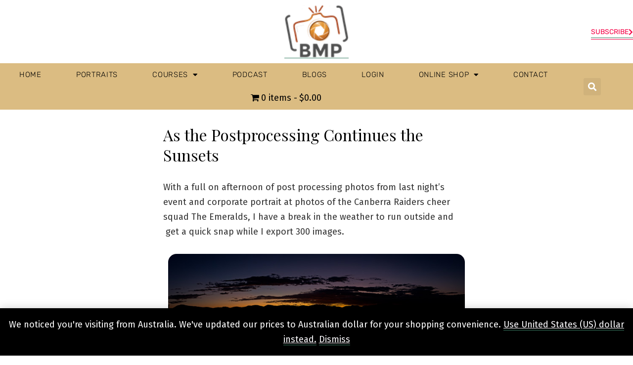

--- FILE ---
content_type: text/html; charset=UTF-8
request_url: https://www.brendanmaunder.com/2016/02/25/as-the-postprocessing-continues-the-sunsets/
body_size: 19523
content:
<!DOCTYPE html>
<html dir="ltr" lang="en-AU" prefix="og: https://ogp.me/ns#">
<head>
	<meta charset="UTF-8">
	<meta name="viewport" content="width=device-width, initial-scale=1.0, viewport-fit=cover" />		<script id="lpData">
var lpData = {"site_url":"https:\/\/www.brendanmaunder.com","user_id":"0","theme":"seedlet","lp_rest_url":"https:\/\/www.brendanmaunder.com\/wp-json\/","nonce":"242b2f645d","is_course_archive":"","courses_url":"https:\/\/www.brendanmaunder.com\/courses\/","urlParams":[],"lp_version":"4.3.1","lp_rest_load_ajax":"https:\/\/www.brendanmaunder.com\/wp-json\/lp\/v1\/load_content_via_ajax\/","ajaxUrl":"https:\/\/www.brendanmaunder.com\/wp-admin\/admin-ajax.php","lpAjaxUrl":"https:\/\/www.brendanmaunder.com\/lp-ajax-handle","coverImageRatio":"5.16","toast":{"gravity":"bottom","position":"center","duration":3000,"close":1,"stopOnFocus":1,"classPrefix":"lp-toast"},"i18n":[]};
</script>
<script id="lpSettingCourses">
var lpSettingCourses = {"lpArchiveLoadAjax":"1","lpArchiveNoLoadAjaxFirst":"0","lpArchivePaginationType":"","noLoadCoursesJs":"0"};
</script>
		<style id="learn-press-custom-css">
			:root {
				--lp-container-max-width: 1290px;
				--lp-cotainer-padding: 1rem;
				--lp-primary-color: #ffb606;
				--lp-secondary-color: #442e66;
			}
		</style>
		<title>As the Postprocessing Continues the Sunsets - BRENDAN MAUNDER PHOTOGRAPHY</title>

		<!-- All in One SEO 4.9.1.1 - aioseo.com -->
	<meta name="description" content="With a full on afternoon of post processing photos from last night&#039;s event and corporate portrait at photos of the Canberra Raiders cheer squad The Emeralds, I have a break in the weather to run outside and get a quick snap while I export 300 images." />
	<meta name="robots" content="max-image-preview:large" />
	<meta name="author" content="Brendan Maunder"/>
	<link rel="canonical" href="https://www.brendanmaunder.com/2016/02/25/as-the-postprocessing-continues-the-sunsets/" />
	<meta name="generator" content="All in One SEO (AIOSEO) 4.9.1.1" />
		<meta property="og:locale" content="en_US" />
		<meta property="og:site_name" content="BRENDAN MAUNDER PHOTOGRAPHY - Event and Portrait Photographer" />
		<meta property="og:type" content="article" />
		<meta property="og:title" content="As the Postprocessing Continues the Sunsets - BRENDAN MAUNDER PHOTOGRAPHY" />
		<meta property="og:description" content="With a full on afternoon of post processing photos from last night&#039;s event and corporate portrait at photos of the Canberra Raiders cheer squad The Emeralds, I have a break in the weather to run outside and get a quick snap while I export 300 images." />
		<meta property="og:url" content="https://www.brendanmaunder.com/2016/02/25/as-the-postprocessing-continues-the-sunsets/" />
		<meta property="og:image" content="https://www.brendanmaunder.com/wp-content/uploads/2021/02/Logo.png" />
		<meta property="og:image:secure_url" content="https://www.brendanmaunder.com/wp-content/uploads/2021/02/Logo.png" />
		<meta property="og:image:width" content="91" />
		<meta property="og:image:height" content="75" />
		<meta property="article:published_time" content="2016-02-25T09:47:54+00:00" />
		<meta property="article:modified_time" content="2016-09-11T02:41:45+00:00" />
		<meta property="article:publisher" content="https://www.facebook.com/BrendanMaunderPhotography" />
		<meta name="twitter:card" content="summary_large_image" />
		<meta name="twitter:title" content="As the Postprocessing Continues the Sunsets - BRENDAN MAUNDER PHOTOGRAPHY" />
		<meta name="twitter:description" content="With a full on afternoon of post processing photos from last night&#039;s event and corporate portrait at photos of the Canberra Raiders cheer squad The Emeralds, I have a break in the weather to run outside and get a quick snap while I export 300 images." />
		<meta name="twitter:image" content="https://www.brendanmaunder.com/wp-content/uploads/2021/02/Logo.png" />
		<script type="application/ld+json" class="aioseo-schema">
			{"@context":"https:\/\/schema.org","@graph":[{"@type":"BlogPosting","@id":"https:\/\/www.brendanmaunder.com\/2016\/02\/25\/as-the-postprocessing-continues-the-sunsets\/#blogposting","name":"As the Postprocessing Continues the Sunsets - BRENDAN MAUNDER PHOTOGRAPHY","headline":"As the Postprocessing Continues the Sunsets","author":{"@id":"https:\/\/www.brendanmaunder.com\/author\/brendan\/#author"},"publisher":{"@id":"https:\/\/www.brendanmaunder.com\/#organization"},"image":{"@type":"ImageObject","url":"https:\/\/www.brendanmaunder.com\/wp-content\/uploads\/2016\/02\/83A0027-Pano.jpg","@id":"https:\/\/www.brendanmaunder.com\/2016\/02\/25\/as-the-postprocessing-continues-the-sunsets\/#articleImage","width":1600,"height":410,"caption":"Sunsetting while I post process images."},"datePublished":"2016-02-25T20:47:54+09:30","dateModified":"2016-09-11T12:41:45+09:30","inLanguage":"en-AU","mainEntityOfPage":{"@id":"https:\/\/www.brendanmaunder.com\/2016\/02\/25\/as-the-postprocessing-continues-the-sunsets\/#webpage"},"isPartOf":{"@id":"https:\/\/www.brendanmaunder.com\/2016\/02\/25\/as-the-postprocessing-continues-the-sunsets\/#webpage"},"articleSection":"Canberra, landscape, sunset"},{"@type":"BreadcrumbList","@id":"https:\/\/www.brendanmaunder.com\/2016\/02\/25\/as-the-postprocessing-continues-the-sunsets\/#breadcrumblist","itemListElement":[{"@type":"ListItem","@id":"https:\/\/www.brendanmaunder.com#listItem","position":1,"name":"Home","item":"https:\/\/www.brendanmaunder.com","nextItem":{"@type":"ListItem","@id":"https:\/\/www.brendanmaunder.com\/tag\/canberra\/#listItem","name":"Canberra"}},{"@type":"ListItem","@id":"https:\/\/www.brendanmaunder.com\/tag\/canberra\/#listItem","position":2,"name":"Canberra","item":"https:\/\/www.brendanmaunder.com\/tag\/canberra\/","nextItem":{"@type":"ListItem","@id":"https:\/\/www.brendanmaunder.com\/2016\/02\/25\/as-the-postprocessing-continues-the-sunsets\/#listItem","name":"As the Postprocessing Continues the Sunsets"},"previousItem":{"@type":"ListItem","@id":"https:\/\/www.brendanmaunder.com#listItem","name":"Home"}},{"@type":"ListItem","@id":"https:\/\/www.brendanmaunder.com\/2016\/02\/25\/as-the-postprocessing-continues-the-sunsets\/#listItem","position":3,"name":"As the Postprocessing Continues the Sunsets","previousItem":{"@type":"ListItem","@id":"https:\/\/www.brendanmaunder.com\/tag\/canberra\/#listItem","name":"Canberra"}}]},{"@type":"Organization","@id":"https:\/\/www.brendanmaunder.com\/#organization","name":"BRENDAN MAUNDER PHOTOGRAPHY","description":"Event and Portrait Photographer","url":"https:\/\/www.brendanmaunder.com\/","telephone":"+61413573360","logo":{"@type":"ImageObject","url":"https:\/\/www.brendanmaunder.com\/wp-content\/uploads\/2021\/02\/Logo.png","@id":"https:\/\/www.brendanmaunder.com\/2016\/02\/25\/as-the-postprocessing-continues-the-sunsets\/#organizationLogo","width":91,"height":75},"image":{"@id":"https:\/\/www.brendanmaunder.com\/2016\/02\/25\/as-the-postprocessing-continues-the-sunsets\/#organizationLogo"},"sameAs":["https:\/\/www.facebook.com\/BrendanMaunderPhotography","https:\/\/www.instagram.com\/brendan_maunder_photography\/"]},{"@type":"Person","@id":"https:\/\/www.brendanmaunder.com\/author\/brendan\/#author","url":"https:\/\/www.brendanmaunder.com\/author\/brendan\/","name":"Brendan Maunder","image":{"@type":"ImageObject","@id":"https:\/\/www.brendanmaunder.com\/2016\/02\/25\/as-the-postprocessing-continues-the-sunsets\/#authorImage","url":"https:\/\/secure.gravatar.com\/avatar\/e943e9ce38e1194bc617ada732a995e23d097968037177e030c92b66e881829b?s=96&d=mm&r=g","width":96,"height":96,"caption":"Brendan Maunder"}},{"@type":"WebPage","@id":"https:\/\/www.brendanmaunder.com\/2016\/02\/25\/as-the-postprocessing-continues-the-sunsets\/#webpage","url":"https:\/\/www.brendanmaunder.com\/2016\/02\/25\/as-the-postprocessing-continues-the-sunsets\/","name":"As the Postprocessing Continues the Sunsets - BRENDAN MAUNDER PHOTOGRAPHY","description":"With a full on afternoon of post processing photos from last night's event and corporate portrait at photos of the Canberra Raiders cheer squad The Emeralds, I have a break in the weather to run outside and get a quick snap while I export 300 images.","inLanguage":"en-AU","isPartOf":{"@id":"https:\/\/www.brendanmaunder.com\/#website"},"breadcrumb":{"@id":"https:\/\/www.brendanmaunder.com\/2016\/02\/25\/as-the-postprocessing-continues-the-sunsets\/#breadcrumblist"},"author":{"@id":"https:\/\/www.brendanmaunder.com\/author\/brendan\/#author"},"creator":{"@id":"https:\/\/www.brendanmaunder.com\/author\/brendan\/#author"},"datePublished":"2016-02-25T20:47:54+09:30","dateModified":"2016-09-11T12:41:45+09:30"},{"@type":"WebSite","@id":"https:\/\/www.brendanmaunder.com\/#website","url":"https:\/\/www.brendanmaunder.com\/","name":"BRENDAN MAUNDER PHOTOGRAPHY","description":"Event and Portrait Photographer","inLanguage":"en-AU","publisher":{"@id":"https:\/\/www.brendanmaunder.com\/#organization"}}]}
		</script>
		<!-- All in One SEO -->

<link rel='dns-prefetch' href='//www.googletagmanager.com' />
<link rel='dns-prefetch' href='//fonts.googleapis.com' />
<link rel="alternate" type="application/rss+xml" title="BRENDAN MAUNDER PHOTOGRAPHY &raquo; Feed" href="https://www.brendanmaunder.com/feed/" />
<link rel="alternate" type="application/rss+xml" title="BRENDAN MAUNDER PHOTOGRAPHY &raquo; Comments Feed" href="https://www.brendanmaunder.com/comments/feed/" />
<link rel="alternate" type="application/rss+xml" title="BRENDAN MAUNDER PHOTOGRAPHY &raquo; As the Postprocessing Continues the Sunsets Comments Feed" href="https://www.brendanmaunder.com/2016/02/25/as-the-postprocessing-continues-the-sunsets/feed/" />
<link rel="alternate" title="oEmbed (JSON)" type="application/json+oembed" href="https://www.brendanmaunder.com/wp-json/oembed/1.0/embed?url=https%3A%2F%2Fwww.brendanmaunder.com%2F2016%2F02%2F25%2Fas-the-postprocessing-continues-the-sunsets%2F" />
<link rel="alternate" title="oEmbed (XML)" type="text/xml+oembed" href="https://www.brendanmaunder.com/wp-json/oembed/1.0/embed?url=https%3A%2F%2Fwww.brendanmaunder.com%2F2016%2F02%2F25%2Fas-the-postprocessing-continues-the-sunsets%2F&#038;format=xml" />
		<!-- This site uses the Google Analytics by MonsterInsights plugin v9.10.1 - Using Analytics tracking - https://www.monsterinsights.com/ -->
							<script src="//www.googletagmanager.com/gtag/js?id=G-Q11RMM6GTB"  data-cfasync="false" data-wpfc-render="false" async></script>
			<script data-cfasync="false" data-wpfc-render="false">
				var mi_version = '9.10.1';
				var mi_track_user = true;
				var mi_no_track_reason = '';
								var MonsterInsightsDefaultLocations = {"page_location":"https:\/\/www.brendanmaunder.com\/2016\/02\/25\/as-the-postprocessing-continues-the-sunsets\/"};
								if ( typeof MonsterInsightsPrivacyGuardFilter === 'function' ) {
					var MonsterInsightsLocations = (typeof MonsterInsightsExcludeQuery === 'object') ? MonsterInsightsPrivacyGuardFilter( MonsterInsightsExcludeQuery ) : MonsterInsightsPrivacyGuardFilter( MonsterInsightsDefaultLocations );
				} else {
					var MonsterInsightsLocations = (typeof MonsterInsightsExcludeQuery === 'object') ? MonsterInsightsExcludeQuery : MonsterInsightsDefaultLocations;
				}

								var disableStrs = [
										'ga-disable-G-Q11RMM6GTB',
									];

				/* Function to detect opted out users */
				function __gtagTrackerIsOptedOut() {
					for (var index = 0; index < disableStrs.length; index++) {
						if (document.cookie.indexOf(disableStrs[index] + '=true') > -1) {
							return true;
						}
					}

					return false;
				}

				/* Disable tracking if the opt-out cookie exists. */
				if (__gtagTrackerIsOptedOut()) {
					for (var index = 0; index < disableStrs.length; index++) {
						window[disableStrs[index]] = true;
					}
				}

				/* Opt-out function */
				function __gtagTrackerOptout() {
					for (var index = 0; index < disableStrs.length; index++) {
						document.cookie = disableStrs[index] + '=true; expires=Thu, 31 Dec 2099 23:59:59 UTC; path=/';
						window[disableStrs[index]] = true;
					}
				}

				if ('undefined' === typeof gaOptout) {
					function gaOptout() {
						__gtagTrackerOptout();
					}
				}
								window.dataLayer = window.dataLayer || [];

				window.MonsterInsightsDualTracker = {
					helpers: {},
					trackers: {},
				};
				if (mi_track_user) {
					function __gtagDataLayer() {
						dataLayer.push(arguments);
					}

					function __gtagTracker(type, name, parameters) {
						if (!parameters) {
							parameters = {};
						}

						if (parameters.send_to) {
							__gtagDataLayer.apply(null, arguments);
							return;
						}

						if (type === 'event') {
														parameters.send_to = monsterinsights_frontend.v4_id;
							var hookName = name;
							if (typeof parameters['event_category'] !== 'undefined') {
								hookName = parameters['event_category'] + ':' + name;
							}

							if (typeof MonsterInsightsDualTracker.trackers[hookName] !== 'undefined') {
								MonsterInsightsDualTracker.trackers[hookName](parameters);
							} else {
								__gtagDataLayer('event', name, parameters);
							}
							
						} else {
							__gtagDataLayer.apply(null, arguments);
						}
					}

					__gtagTracker('js', new Date());
					__gtagTracker('set', {
						'developer_id.dZGIzZG': true,
											});
					if ( MonsterInsightsLocations.page_location ) {
						__gtagTracker('set', MonsterInsightsLocations);
					}
										__gtagTracker('config', 'G-Q11RMM6GTB', {"forceSSL":"true"} );
										window.gtag = __gtagTracker;										(function () {
						/* https://developers.google.com/analytics/devguides/collection/analyticsjs/ */
						/* ga and __gaTracker compatibility shim. */
						var noopfn = function () {
							return null;
						};
						var newtracker = function () {
							return new Tracker();
						};
						var Tracker = function () {
							return null;
						};
						var p = Tracker.prototype;
						p.get = noopfn;
						p.set = noopfn;
						p.send = function () {
							var args = Array.prototype.slice.call(arguments);
							args.unshift('send');
							__gaTracker.apply(null, args);
						};
						var __gaTracker = function () {
							var len = arguments.length;
							if (len === 0) {
								return;
							}
							var f = arguments[len - 1];
							if (typeof f !== 'object' || f === null || typeof f.hitCallback !== 'function') {
								if ('send' === arguments[0]) {
									var hitConverted, hitObject = false, action;
									if ('event' === arguments[1]) {
										if ('undefined' !== typeof arguments[3]) {
											hitObject = {
												'eventAction': arguments[3],
												'eventCategory': arguments[2],
												'eventLabel': arguments[4],
												'value': arguments[5] ? arguments[5] : 1,
											}
										}
									}
									if ('pageview' === arguments[1]) {
										if ('undefined' !== typeof arguments[2]) {
											hitObject = {
												'eventAction': 'page_view',
												'page_path': arguments[2],
											}
										}
									}
									if (typeof arguments[2] === 'object') {
										hitObject = arguments[2];
									}
									if (typeof arguments[5] === 'object') {
										Object.assign(hitObject, arguments[5]);
									}
									if ('undefined' !== typeof arguments[1].hitType) {
										hitObject = arguments[1];
										if ('pageview' === hitObject.hitType) {
											hitObject.eventAction = 'page_view';
										}
									}
									if (hitObject) {
										action = 'timing' === arguments[1].hitType ? 'timing_complete' : hitObject.eventAction;
										hitConverted = mapArgs(hitObject);
										__gtagTracker('event', action, hitConverted);
									}
								}
								return;
							}

							function mapArgs(args) {
								var arg, hit = {};
								var gaMap = {
									'eventCategory': 'event_category',
									'eventAction': 'event_action',
									'eventLabel': 'event_label',
									'eventValue': 'event_value',
									'nonInteraction': 'non_interaction',
									'timingCategory': 'event_category',
									'timingVar': 'name',
									'timingValue': 'value',
									'timingLabel': 'event_label',
									'page': 'page_path',
									'location': 'page_location',
									'title': 'page_title',
									'referrer' : 'page_referrer',
								};
								for (arg in args) {
																		if (!(!args.hasOwnProperty(arg) || !gaMap.hasOwnProperty(arg))) {
										hit[gaMap[arg]] = args[arg];
									} else {
										hit[arg] = args[arg];
									}
								}
								return hit;
							}

							try {
								f.hitCallback();
							} catch (ex) {
							}
						};
						__gaTracker.create = newtracker;
						__gaTracker.getByName = newtracker;
						__gaTracker.getAll = function () {
							return [];
						};
						__gaTracker.remove = noopfn;
						__gaTracker.loaded = true;
						window['__gaTracker'] = __gaTracker;
					})();
									} else {
										console.log("");
					(function () {
						function __gtagTracker() {
							return null;
						}

						window['__gtagTracker'] = __gtagTracker;
						window['gtag'] = __gtagTracker;
					})();
									}
			</script>
							<!-- / Google Analytics by MonsterInsights -->
		<style id='wp-img-auto-sizes-contain-inline-css'>
img:is([sizes=auto i],[sizes^="auto," i]){contain-intrinsic-size:3000px 1500px}
/*# sourceURL=wp-img-auto-sizes-contain-inline-css */
</style>
<style id='classic-theme-styles-inline-css'>
/*! This file is auto-generated */
.wp-block-button__link{color:#fff;background-color:#32373c;border-radius:9999px;box-shadow:none;text-decoration:none;padding:calc(.667em + 2px) calc(1.333em + 2px);font-size:1.125em}.wp-block-file__button{background:#32373c;color:#fff;text-decoration:none}
/*# sourceURL=/wp-includes/css/classic-themes.min.css */
</style>
<style id='woocommerce-inline-inline-css'>
.woocommerce form .form-row .required { visibility: visible; }
/*# sourceURL=woocommerce-inline-inline-css */
</style>
<link rel='stylesheet' id='wpo_min-header-0-css' href='https://www.brendanmaunder.com/wp-content/cache/wpo-minify/1765364852/assets/wpo-minify-header-62662994.min.css' media='all' />
<link rel='stylesheet' id='wpo_min-header-1-css' href='https://www.brendanmaunder.com/wp-content/cache/wpo-minify/1765364852/assets/wpo-minify-header-eeb91414.min.css' media='only screen and (max-width: 768px)' />
<link rel='stylesheet' id='wpo_min-header-2-css' href='https://www.brendanmaunder.com/wp-content/cache/wpo-minify/1765364852/assets/wpo-minify-header-b3e15482.min.css' media='all' />
<link rel='stylesheet' id='wpo_min-header-3-css' href='https://www.brendanmaunder.com/wp-content/cache/wpo-minify/1765364852/assets/wpo-minify-header-7dfd1244.min.css' media='print' />
<link rel='stylesheet' id='wpo_min-header-4-css' href='https://www.brendanmaunder.com/wp-content/cache/wpo-minify/1765364852/assets/wpo-minify-header-4a5390c8.min.css' media='all' />
<script id="WCPAY_ASSETS-js-extra">
var wcpayAssets = {"url":"https://www.brendanmaunder.com/wp-content/plugins/woocommerce-payments/dist/"};
//# sourceURL=WCPAY_ASSETS-js-extra
</script>
<script src="https://www.brendanmaunder.com/wp-content/cache/wpo-minify/1765364852/assets/wpo-minify-header-59880ec7.min.js" id="wpo_min-header-0-js" async data-wp-strategy="async"></script>
<script src="https://www.brendanmaunder.com/wp-content/cache/wpo-minify/1765364852/assets/wpo-minify-header-7aa70e2f.min.js" id="wpo_min-header-1-js"></script>
<script id="wpo_min-header-2-js-extra">
var wc_cart_fragments_params = {"ajax_url":"/wp-admin/admin-ajax.php","wc_ajax_url":"/?wc-ajax=%%endpoint%%","cart_hash_key":"wc_cart_hash_c4d65074efd96b130f283b5382cc7af0","fragment_name":"wc_fragments_c4d65074efd96b130f283b5382cc7af0","request_timeout":"5000"};
var wc_add_to_cart_params = {"ajax_url":"/wp-admin/admin-ajax.php","wc_ajax_url":"/?wc-ajax=%%endpoint%%","i18n_view_cart":"View cart","cart_url":"https://www.brendanmaunder.com/cart/","is_cart":"","cart_redirect_after_add":"no"};
var woocommerce_params = {"ajax_url":"/wp-admin/admin-ajax.php","wc_ajax_url":"/?wc-ajax=%%endpoint%%","i18n_password_show":"Show password","i18n_password_hide":"Hide password"};
//# sourceURL=wpo_min-header-2-js-extra
</script>
<script src="https://www.brendanmaunder.com/wp-content/cache/wpo-minify/1765364852/assets/wpo-minify-header-112646e7.min.js" id="wpo_min-header-2-js" defer data-wp-strategy="defer"></script>
<script src="https://www.brendanmaunder.com/wp-content/cache/wpo-minify/1765364852/assets/wpo-minify-header-68340770.min.js" id="wpo_min-header-3-js"></script>

<!-- Google tag (gtag.js) snippet added by Site Kit -->
<!-- Google Analytics snippet added by Site Kit -->
<script src="https://www.googletagmanager.com/gtag/js?id=GT-MR8SMWL" id="google_gtagjs-js" async></script>
<script id="google_gtagjs-js-after">
window.dataLayer = window.dataLayer || [];function gtag(){dataLayer.push(arguments);}
gtag("set","linker",{"domains":["www.brendanmaunder.com"]});
gtag("js", new Date());
gtag("set", "developer_id.dZTNiMT", true);
gtag("config", "GT-MR8SMWL");
//# sourceURL=google_gtagjs-js-after
</script>
<script src="https://www.brendanmaunder.com/wp-content/cache/wpo-minify/1765364852/assets/wpo-minify-header-54e9068d.min.js" id="wpo_min-header-5-js" async data-wp-strategy="async"></script>
<link rel="https://api.w.org/" href="https://www.brendanmaunder.com/wp-json/" /><link rel="alternate" title="JSON" type="application/json" href="https://www.brendanmaunder.com/wp-json/wp/v2/posts/15682" /><meta name="generator" content="Site Kit by Google 1.167.0" /><!-- Running WishList Member Legacy v3.28.0 (fab4) -->
<link rel="pingback" href="https://www.brendanmaunder.com/xmlrpc.php">	<noscript><style>.woocommerce-product-gallery{ opacity: 1 !important; }</style></noscript>
	<meta name="generator" content="Elementor 3.29.2; features: e_local_google_fonts; settings: css_print_method-external, google_font-enabled, font_display-auto">
			<style>
				.e-con.e-parent:nth-of-type(n+4):not(.e-lazyloaded):not(.e-no-lazyload),
				.e-con.e-parent:nth-of-type(n+4):not(.e-lazyloaded):not(.e-no-lazyload) * {
					background-image: none !important;
				}
				@media screen and (max-height: 1024px) {
					.e-con.e-parent:nth-of-type(n+3):not(.e-lazyloaded):not(.e-no-lazyload),
					.e-con.e-parent:nth-of-type(n+3):not(.e-lazyloaded):not(.e-no-lazyload) * {
						background-image: none !important;
					}
				}
				@media screen and (max-height: 640px) {
					.e-con.e-parent:nth-of-type(n+2):not(.e-lazyloaded):not(.e-no-lazyload),
					.e-con.e-parent:nth-of-type(n+2):not(.e-lazyloaded):not(.e-no-lazyload) * {
						background-image: none !important;
					}
				}
			</style>
			<!-- ## NXS/OG ## --><!-- ## NXSOGTAGS ## --><!-- ## NXS/OG ## -->
</head>
<body data-rsssl=1 class="wp-singular post-template-default single single-post postid-15682 single-format-standard wp-embed-responsive wp-theme-seedlet theme-seedlet woocommerce-no-js singular has-main-navigation elementor-default elementor-kit-21201">
		<div data-elementor-type="header" data-elementor-id="22253" class="elementor elementor-22253 elementor-location-header" data-elementor-settings="{&quot;element_pack_global_tooltip_width&quot;:{&quot;unit&quot;:&quot;px&quot;,&quot;size&quot;:&quot;&quot;,&quot;sizes&quot;:[]},&quot;element_pack_global_tooltip_width_tablet&quot;:{&quot;unit&quot;:&quot;px&quot;,&quot;size&quot;:&quot;&quot;,&quot;sizes&quot;:[]},&quot;element_pack_global_tooltip_width_mobile&quot;:{&quot;unit&quot;:&quot;px&quot;,&quot;size&quot;:&quot;&quot;,&quot;sizes&quot;:[]},&quot;element_pack_global_tooltip_padding&quot;:{&quot;unit&quot;:&quot;px&quot;,&quot;top&quot;:&quot;&quot;,&quot;right&quot;:&quot;&quot;,&quot;bottom&quot;:&quot;&quot;,&quot;left&quot;:&quot;&quot;,&quot;isLinked&quot;:true},&quot;element_pack_global_tooltip_padding_tablet&quot;:{&quot;unit&quot;:&quot;px&quot;,&quot;top&quot;:&quot;&quot;,&quot;right&quot;:&quot;&quot;,&quot;bottom&quot;:&quot;&quot;,&quot;left&quot;:&quot;&quot;,&quot;isLinked&quot;:true},&quot;element_pack_global_tooltip_padding_mobile&quot;:{&quot;unit&quot;:&quot;px&quot;,&quot;top&quot;:&quot;&quot;,&quot;right&quot;:&quot;&quot;,&quot;bottom&quot;:&quot;&quot;,&quot;left&quot;:&quot;&quot;,&quot;isLinked&quot;:true},&quot;element_pack_global_tooltip_border_radius&quot;:{&quot;unit&quot;:&quot;px&quot;,&quot;top&quot;:&quot;&quot;,&quot;right&quot;:&quot;&quot;,&quot;bottom&quot;:&quot;&quot;,&quot;left&quot;:&quot;&quot;,&quot;isLinked&quot;:true},&quot;element_pack_global_tooltip_border_radius_tablet&quot;:{&quot;unit&quot;:&quot;px&quot;,&quot;top&quot;:&quot;&quot;,&quot;right&quot;:&quot;&quot;,&quot;bottom&quot;:&quot;&quot;,&quot;left&quot;:&quot;&quot;,&quot;isLinked&quot;:true},&quot;element_pack_global_tooltip_border_radius_mobile&quot;:{&quot;unit&quot;:&quot;px&quot;,&quot;top&quot;:&quot;&quot;,&quot;right&quot;:&quot;&quot;,&quot;bottom&quot;:&quot;&quot;,&quot;left&quot;:&quot;&quot;,&quot;isLinked&quot;:true}}" data-elementor-post-type="elementor_library">
					<section class="has_eae_slider elementor-section elementor-top-section elementor-element elementor-element-8c3eb81 elementor-section-height-min-height elementor-section-boxed elementor-section-height-default elementor-section-items-middle" data-eae-slider="96993" data-id="8c3eb81" data-element_type="section">
						<div class="elementor-container elementor-column-gap-default">
					<div class="has_eae_slider elementor-column elementor-col-33 elementor-top-column elementor-element elementor-element-78b10fd8 elementor-hidden-phone" data-eae-slider="44319" data-id="78b10fd8" data-element_type="column">
			<div class="elementor-widget-wrap">
							</div>
		</div>
				<div class="has_eae_slider elementor-column elementor-col-33 elementor-top-column elementor-element elementor-element-174da528" data-eae-slider="79130" data-id="174da528" data-element_type="column">
			<div class="elementor-widget-wrap elementor-element-populated">
						<div class="elementor-element elementor-element-75fddae elementor-widget elementor-widget-image" data-id="75fddae" data-element_type="widget" data-widget_type="image.default">
				<div class="elementor-widget-container">
																<a href="https://www.brendanmaunder.com">
							<img width="91" height="75" src="https://www.brendanmaunder.com/wp-content/uploads/2021/02/Logo.png" class="attachment-full size-full wp-image-21445" alt="" />								</a>
															</div>
				</div>
					</div>
		</div>
				<div class="has_eae_slider elementor-column elementor-col-33 elementor-top-column elementor-element elementor-element-7b3c109a" data-eae-slider="77942" data-id="7b3c109a" data-element_type="column">
			<div class="elementor-widget-wrap elementor-element-populated">
						<div class="elementor-element elementor-element-46a1bf41 elementor-widget__width-auto elementor-widget elementor-widget-button" data-id="46a1bf41" data-element_type="widget" data-widget_type="button.default">
				<div class="elementor-widget-container">
									<div class="elementor-button-wrapper">
					<a class="elementor-button elementor-button-link elementor-size-sm" href="#elementor-action%3Aaction%3Dpopup%3Aopen%26settings%3DeyJpZCI6IjIyMzAyIiwidG9nZ2xlIjpmYWxzZX0%3D">
						<span class="elementor-button-content-wrapper">
						<span class="elementor-button-icon">
				<i aria-hidden="true" class="fas fa-chevron-right"></i>			</span>
									<span class="elementor-button-text">Subscribe</span>
					</span>
					</a>
				</div>
								</div>
				</div>
					</div>
		</div>
					</div>
		</section>
				<section class="has_eae_slider elementor-section elementor-top-section elementor-element elementor-element-40b047e elementor-section-height-min-height elementor-section-boxed elementor-section-height-default elementor-section-items-middle" data-eae-slider="90787" data-id="40b047e" data-element_type="section" data-settings="{&quot;background_background&quot;:&quot;classic&quot;,&quot;sticky&quot;:&quot;top&quot;,&quot;sticky_on&quot;:[&quot;desktop&quot;,&quot;tablet&quot;,&quot;mobile&quot;],&quot;sticky_offset&quot;:0,&quot;sticky_effects_offset&quot;:0,&quot;sticky_anchor_link_offset&quot;:0}">
						<div class="elementor-container elementor-column-gap-default">
					<div class="has_eae_slider elementor-column elementor-col-25 elementor-top-column elementor-element elementor-element-74181ca0 elementor-hidden-desktop elementor-hidden-tablet elementor-hidden-mobile" data-eae-slider="3507" data-id="74181ca0" data-element_type="column">
			<div class="elementor-widget-wrap elementor-element-populated">
						<div class="elementor-element elementor-element-536f64d2 elementor-view-default elementor-widget elementor-widget-icon" data-id="536f64d2" data-element_type="widget" data-widget_type="icon.default">
				<div class="elementor-widget-container">
							<div class="elementor-icon-wrapper">
			<a class="elementor-icon" href="#elementor-action%3Aaction%3Dpopup%3Aopen%26settings%3DeyJpZCI6IjIyMjg5IiwidG9nZ2xlIjpmYWxzZX0%3D">
			<svg xmlns="http://www.w3.org/2000/svg" id="a6d49f83-f9dd-418e-95d3-12c61e51eefb" data-name="Capa 1" width="406" height="294" viewBox="0 0 406 294"><title>email</title><path d="M31,294A31.035,31.035,0,0,1,0,263V31A31.0353,31.0353,0,0,1,31,0H375a31.035,31.035,0,0,1,31,31V263a31.0347,31.0347,0,0,1-31,31Zm319.37-30L246.7339,160.3638l-11.0513,11.0517a46.2673,46.2673,0,0,1-65.3652,0l-11.4112-11.4111L54.9092,264ZM376,247.2017V31.0977L267.9482,139.15Zm-346-.7188L137.6919,138.79,30,31.0972Zm161.5317-96.2817a16.2178,16.2178,0,0,0,22.9366,0L334.67,30H71.3291Z"></path></svg>			</a>
		</div>
						</div>
				</div>
					</div>
		</div>
				<div class="has_eae_slider elementor-column elementor-col-50 elementor-top-column elementor-element elementor-element-654d3f42" data-eae-slider="13206" data-id="654d3f42" data-element_type="column">
			<div class="elementor-widget-wrap elementor-element-populated">
						<div class="elementor-element elementor-element-161d71ff elementor-nav-menu__align-center elementor-nav-menu--stretch elementor-nav-menu--dropdown-tablet elementor-nav-menu__text-align-aside elementor-nav-menu--toggle elementor-nav-menu--burger elementor-widget elementor-widget-nav-menu" data-id="161d71ff" data-element_type="widget" data-settings="{&quot;full_width&quot;:&quot;stretch&quot;,&quot;layout&quot;:&quot;horizontal&quot;,&quot;submenu_icon&quot;:{&quot;value&quot;:&quot;&lt;i class=\&quot;fas fa-caret-down\&quot;&gt;&lt;\/i&gt;&quot;,&quot;library&quot;:&quot;fa-solid&quot;},&quot;toggle&quot;:&quot;burger&quot;}" data-widget_type="nav-menu.default">
				<div class="elementor-widget-container">
								<nav aria-label="Menu" class="elementor-nav-menu--main elementor-nav-menu__container elementor-nav-menu--layout-horizontal e--pointer-none">
				<ul id="menu-1-161d71ff" class="elementor-nav-menu"><li class="menu-item menu-item-type-post_type menu-item-object-page menu-item-21401"><a href="https://www.brendanmaunder.com/home-2/" class="elementor-item">Home</a></li>
<li class="menu-item menu-item-type-post_type menu-item-object-page menu-item-22466"><a href="https://www.brendanmaunder.com/portraits/" class="elementor-item">Portraits</a></li>
<li class="menu-item menu-item-type-post_type menu-item-object-page menu-item-has-children menu-item-21529"><a href="https://www.brendanmaunder.com/courses/" aria-haspopup="true" aria-expanded="false" class="elementor-item">Courses</a>
<ul class="sub-menu elementor-nav-menu--dropdown">
	<li class="menu-item menu-item-type-post_type menu-item-object-lp_course menu-item-21536"><a href="https://www.brendanmaunder.com/courses/biker-edit/" class="elementor-sub-item">Biker Composite</a></li>
</ul>
</li>
<li class="menu-item menu-item-type-taxonomy menu-item-object-post_tag menu-item-26892"><a href="https://www.brendanmaunder.com/tag/podcast/" class="elementor-item">Podcast</a></li>
<li class="menu-item menu-item-type-custom menu-item-object-custom menu-item-22173"><a href="/blog" class="elementor-item">Blogs</a></li>
<li class="wlm_login_logout_navs22 menu-item menu-item-type-custom menu-item-object-custom menu-item-22352"><a href="https://www.brendanmaunder.com/global-login/" class="elementor-item">Login</a></li>
<li class="menu-item menu-item-type-post_type menu-item-object-page menu-item-has-children menu-item-22326"><a href="https://www.brendanmaunder.com/online-shop/" aria-haspopup="true" aria-expanded="false" class="elementor-item">Online Shop</a>
<ul class="sub-menu elementor-nav-menu--dropdown">
	<li class="menu-item menu-item-type-taxonomy menu-item-object-product_cat menu-item-26836"><a href="https://www.brendanmaunder.com/product-category/world-in-pixels-a-digital-art-collection-for-purchase/outback-inspirations/" class="elementor-sub-item">Outback Inspirations</a></li>
	<li class="menu-item menu-item-type-taxonomy menu-item-object-product_cat menu-item-26835"><a href="https://www.brendanmaunder.com/product-category/digital-images-for-downloading/" class="elementor-sub-item">Digital Images for downloading</a></li>
	<li class="menu-item menu-item-type-taxonomy menu-item-object-product_cat menu-item-has-children menu-item-26834"><a href="https://www.brendanmaunder.com/product-category/ebook/" aria-haspopup="true" aria-expanded="false" class="elementor-sub-item">Ebook</a>
	<ul class="sub-menu elementor-nav-menu--dropdown">
		<li class="menu-item menu-item-type-post_type menu-item-object-product menu-item-26832"><a href="https://www.brendanmaunder.com/product/how-to-photograph-fireworks-the-complete-bible/" class="elementor-sub-item">How-To Photograph Fireworks  The Complete Bible</a></li>
		<li class="menu-item menu-item-type-post_type menu-item-object-product menu-item-26833"><a href="https://www.brendanmaunder.com/product/3-easy-steps-to-taking-awesome-photos-on-any-camera/" class="elementor-sub-item">3 easy steps to taking awesome photos on any camera</a></li>
	</ul>
</li>
</ul>
</li>
<li class="menu-item menu-item-type-post_type menu-item-object-page menu-item-26940"><a href="https://www.brendanmaunder.com/contact/" class="elementor-item">Contact</a></li>
<li class="menu-item wpmenucartli wpmenucart-display-standard menu-item" id="wpmenucartli"><a class="wpmenucart-contents empty-wpmenucart-visible" href="https://www.brendanmaunder.com/shop/" title="Start shopping"><i class="wpmenucart-icon-shopping-cart-0" role="img" aria-label="Cart"></i><span class="cartcontents">0 items</span><span class="amount">&#36;0.00</span></a></li></ul>			</nav>
					<div class="elementor-menu-toggle" role="button" tabindex="0" aria-label="Menu Toggle" aria-expanded="false">
			<i aria-hidden="true" role="presentation" class="elementor-menu-toggle__icon--open eicon-menu-bar"></i><i aria-hidden="true" role="presentation" class="elementor-menu-toggle__icon--close eicon-close"></i>		</div>
					<nav class="elementor-nav-menu--dropdown elementor-nav-menu__container" aria-hidden="true">
				<ul id="menu-2-161d71ff" class="elementor-nav-menu"><li class="menu-item menu-item-type-post_type menu-item-object-page menu-item-21401"><a href="https://www.brendanmaunder.com/home-2/" class="elementor-item" tabindex="-1">Home</a></li>
<li class="menu-item menu-item-type-post_type menu-item-object-page menu-item-22466"><a href="https://www.brendanmaunder.com/portraits/" class="elementor-item" tabindex="-1">Portraits</a></li>
<li class="menu-item menu-item-type-post_type menu-item-object-page menu-item-has-children menu-item-21529"><a href="https://www.brendanmaunder.com/courses/" aria-haspopup="true" aria-expanded="false" class="elementor-item" tabindex="-1">Courses</a>
<ul class="sub-menu elementor-nav-menu--dropdown">
	<li class="menu-item menu-item-type-post_type menu-item-object-lp_course menu-item-21536"><a href="https://www.brendanmaunder.com/courses/biker-edit/" class="elementor-sub-item" tabindex="-1">Biker Composite</a></li>
</ul>
</li>
<li class="menu-item menu-item-type-taxonomy menu-item-object-post_tag menu-item-26892"><a href="https://www.brendanmaunder.com/tag/podcast/" class="elementor-item" tabindex="-1">Podcast</a></li>
<li class="menu-item menu-item-type-custom menu-item-object-custom menu-item-22173"><a href="/blog" class="elementor-item" tabindex="-1">Blogs</a></li>
<li class="wlm_login_logout_navs22 menu-item menu-item-type-custom menu-item-object-custom menu-item-22352"><a href="https://www.brendanmaunder.com/global-login/" class="elementor-item" tabindex="-1">Login</a></li>
<li class="menu-item menu-item-type-post_type menu-item-object-page menu-item-has-children menu-item-22326"><a href="https://www.brendanmaunder.com/online-shop/" aria-haspopup="true" aria-expanded="false" class="elementor-item" tabindex="-1">Online Shop</a>
<ul class="sub-menu elementor-nav-menu--dropdown">
	<li class="menu-item menu-item-type-taxonomy menu-item-object-product_cat menu-item-26836"><a href="https://www.brendanmaunder.com/product-category/world-in-pixels-a-digital-art-collection-for-purchase/outback-inspirations/" class="elementor-sub-item" tabindex="-1">Outback Inspirations</a></li>
	<li class="menu-item menu-item-type-taxonomy menu-item-object-product_cat menu-item-26835"><a href="https://www.brendanmaunder.com/product-category/digital-images-for-downloading/" class="elementor-sub-item" tabindex="-1">Digital Images for downloading</a></li>
	<li class="menu-item menu-item-type-taxonomy menu-item-object-product_cat menu-item-has-children menu-item-26834"><a href="https://www.brendanmaunder.com/product-category/ebook/" aria-haspopup="true" aria-expanded="false" class="elementor-sub-item" tabindex="-1">Ebook</a>
	<ul class="sub-menu elementor-nav-menu--dropdown">
		<li class="menu-item menu-item-type-post_type menu-item-object-product menu-item-26832"><a href="https://www.brendanmaunder.com/product/how-to-photograph-fireworks-the-complete-bible/" class="elementor-sub-item" tabindex="-1">How-To Photograph Fireworks  The Complete Bible</a></li>
		<li class="menu-item menu-item-type-post_type menu-item-object-product menu-item-26833"><a href="https://www.brendanmaunder.com/product/3-easy-steps-to-taking-awesome-photos-on-any-camera/" class="elementor-sub-item" tabindex="-1">3 easy steps to taking awesome photos on any camera</a></li>
	</ul>
</li>
</ul>
</li>
<li class="menu-item menu-item-type-post_type menu-item-object-page menu-item-26940"><a href="https://www.brendanmaunder.com/contact/" class="elementor-item" tabindex="-1">Contact</a></li>
<li class="menu-item wpmenucartli wpmenucart-display-standard menu-item" id="wpmenucartli"><a class="wpmenucart-contents empty-wpmenucart-visible" href="https://www.brendanmaunder.com/shop/" title="Start shopping"><i class="wpmenucart-icon-shopping-cart-0" role="img" aria-label="Cart"></i><span class="cartcontents">0 items</span><span class="amount">&#36;0.00</span></a></li></ul>			</nav>
						</div>
				</div>
					</div>
		</div>
				<div class="has_eae_slider elementor-column elementor-col-25 elementor-top-column elementor-element elementor-element-5a07fdf0" data-eae-slider="35779" data-id="5a07fdf0" data-element_type="column">
			<div class="elementor-widget-wrap elementor-element-populated">
						<div class="elementor-element elementor-element-baadc82 elementor-search-form--skin-full_screen elementor-widget elementor-widget-search-form" data-id="baadc82" data-element_type="widget" data-settings="{&quot;skin&quot;:&quot;full_screen&quot;}" data-widget_type="search-form.default">
				<div class="elementor-widget-container">
							<search role="search">
			<form class="elementor-search-form" action="https://www.brendanmaunder.com" method="get">
												<div class="elementor-search-form__toggle" role="button" tabindex="0" aria-label="Search">
					<i aria-hidden="true" class="fas fa-search"></i>				</div>
								<div class="elementor-search-form__container">
					<label class="elementor-screen-only" for="elementor-search-form-baadc82">Search</label>

					
					<input id="elementor-search-form-baadc82" placeholder="" class="elementor-search-form__input" type="search" name="s" value="">
					
					
										<div class="dialog-lightbox-close-button dialog-close-button" role="button" tabindex="0" aria-label="Close this search box.">
						<i aria-hidden="true" class="eicon-close"></i>					</div>
									</div>
			</form>
		</search>
						</div>
				</div>
					</div>
		</div>
					</div>
		</section>
				</div>
		
	<section id="primary" class="content-area">
		<main id="main" class="site-main" role="main">

			
<article id="post-15682" class="post-15682 post type-post status-publish format-standard hentry tag-canberra tag-landscape tag-sunset entry">

	<header class="entry-header default-max-width">
		<h1 class="entry-title">As the Postprocessing Continues the Sunsets</h1>				<div class="entry-meta">
					</div><!-- .meta-info -->
			</header>

	
	<div class="entry-content">
		<p>With a full on afternoon of post processing photos from last night&#8217;s event and corporate portrait at photos of the Canberra Raiders cheer squad The Emeralds, I have a break in the weather to run outside and  get a quick snap while I export 300 images.</p>
<figure id="attachment_15683" aria-describedby="caption-attachment-15683" style="width: 600px" class="wp-caption aligncenter"><a href="https://www.brendanmaunder.com/wp-content/uploads/2016/02/83A0027-Pano.jpg" rel="attachment wp-att-15683"><img fetchpriority="high" decoding="async" class="wp-image-15683" src="https://www.brendanmaunder.com/wp-content/uploads/2016/02/83A0027-Pano.jpg" alt="Sunsetting while I post process images." width="600" height="154" srcset="https://www.brendanmaunder.com/wp-content/uploads/2016/02/83A0027-Pano.jpg 1600w, https://www.brendanmaunder.com/wp-content/uploads/2016/02/83A0027-Pano-300x77.jpg 300w, https://www.brendanmaunder.com/wp-content/uploads/2016/02/83A0027-Pano-768x197.jpg 768w, https://www.brendanmaunder.com/wp-content/uploads/2016/02/83A0027-Pano-1024x262.jpg 1024w, https://www.brendanmaunder.com/wp-content/uploads/2016/02/83A0027-Pano-180x46.jpg 180w, https://www.brendanmaunder.com/wp-content/uploads/2016/02/83A0027-Pano-700x179.jpg 700w, https://www.brendanmaunder.com/wp-content/uploads/2016/02/83A0027-Pano-460x118.jpg 460w, https://www.brendanmaunder.com/wp-content/uploads/2016/02/83A0027-Pano-220x56.jpg 220w" sizes="(max-width: 600px) 100vw, 600px" /></a><figcaption id="caption-attachment-15683" class="wp-caption-text">Sunsetting while I post process images.</figcaption></figure>
	</div><!-- .entry-content -->

	<footer class="entry-footer default-max-width">
		<span class="byline"><svg class="svg-icon" width="16" height="16" aria-hidden="true" role="img" focusable="false" viewBox="0 0 24 24" fill="none" xmlns="http://www.w3.org/2000/svg"><path fill-rule="evenodd" clip-rule="evenodd" d="M15 7.5C15 9.15685 13.6569 10.5 12 10.5C10.3431 10.5 9 9.15685 9 7.5C9 5.84315 10.3431 4.5 12 4.5C13.6569 4.5 15 5.84315 15 7.5ZM16.5 7.5C16.5 9.98528 14.4853 12 12 12C9.51472 12 7.5 9.98528 7.5 7.5C7.5 5.01472 9.51472 3 12 3C14.4853 3 16.5 5.01472 16.5 7.5ZM19.5 19.5V16.245C19.5 14.729 18.271 13.5 16.755 13.5L7.245 13.5C5.72898 13.5 4.5 14.729 4.5 16.245L4.5 19.5H6L6 16.245C6 15.5574 6.5574 15 7.245 15L16.755 15C17.4426 15 18 15.5574 18 16.245V19.5H19.5Z" fill="currentColor"/></svg><span class="screen-reader-text">Posted by</span><span class="author vcard"><a class="url fn n" href="https://www.brendanmaunder.com/author/brendan/">Brendan Maunder</a></span></span><span class="posted-on"><svg class="svg-icon" width="16" height="16" aria-hidden="true" role="img" focusable="false" viewBox="0 0 24 24" fill="none" xmlns="http://www.w3.org/2000/svg"><path fill-rule="evenodd" clip-rule="evenodd" d="M19.5 7.5H4.5V19.0005C4.5 19.2764 4.72363 19.5 4.9995 19.5H19.0005C19.2764 19.5 19.5 19.2764 19.5 19.0005V7.5ZM3 7.5V4.9995V4.995C3 3.89319 3.89319 3 4.995 3H4.9995H19.0005H19.005C20.1068 3 21 3.89319 21 4.995V4.9995V7.5V19.0005C21 20.1048 20.1048 21 19.0005 21H4.9995C3.89521 21 3 20.1048 3 19.0005V7.5ZM7.5 10.5H9V12H7.5V10.5ZM9 15H7.5V16.5H9V15ZM11.25 10.5H12.75V12H11.25V10.5ZM12.75 15H11.25V16.5H12.75V15ZM15 10.5H16.5V12H15V10.5ZM16.5 15H15V16.5H16.5V15Z" fill="currentColor"/></svg><a href="https://www.brendanmaunder.com/2016/02/25/as-the-postprocessing-continues-the-sunsets/" rel="bookmark"><time class="entry-date published" datetime="2016-02-25T20:47:54+09:30">February 25, 2016</time><time class="updated" datetime="2016-09-11T12:41:45+09:30">September 11, 2016</time></a></span><span class="cat-links"><svg class="svg-icon" width="16" height="16" aria-hidden="true" role="img" focusable="false" viewBox="0 0 24 24" fill="none" xmlns="http://www.w3.org/2000/svg"><path fill-rule="evenodd" clip-rule="evenodd" d="M12.1979 8.25L11.2098 6.27363C11.1259 6.10593 10.9545 6 10.767 6H4.995C4.72162 6 4.5 6.22162 4.5 6.495V17.505C4.5 17.7784 4.72162 18 4.995 18H19.0005C19.2764 18 19.5 17.7764 19.5 17.5005V8.7495C19.5 8.47363 19.2764 8.25 19.0005 8.25H12.1979ZM13.125 6.75H19.0005C20.1048 6.75 21 7.64521 21 8.7495V17.5005C21 18.6048 20.1048 19.5 19.0005 19.5H4.995C3.89319 19.5 3 18.6068 3 17.505V6.495C3 5.39319 3.89319 4.5 4.995 4.5H10.767C11.5227 4.5 12.2135 4.92693 12.5514 5.60281L13.125 6.75Z" fill="currentColor"/></svg><span class="screen-reader-text">Posted in</span>Uncategorised</span><span class="tags-links"><svg class="svg-icon" width="16" height="16" aria-hidden="true" role="img" focusable="false" viewBox="0 0 24 24" fill="none" xmlns="http://www.w3.org/2000/svg"><path fill-rule="evenodd" clip-rule="evenodd" d="M3 12.2045C3 12.5941 3.15158 12.9684 3.42267 13.2482L9.71878 19.747C11.0769 21.1489 13.3201 21.1667 14.7003 19.7865L19.7873 14.6995C21.1677 13.319 21.1497 11.0753 19.7471 9.71731L13.2459 3.42238C12.9661 3.15147 12.5919 3 12.2025 3H4.5C3.67157 3 3 3.67157 3 4.5V12.2045ZM12.2025 4.5H4.5V12.2045L10.7961 18.7033C11.5714 19.5035 12.8518 19.5137 13.6396 18.7258L18.7266 13.6388C19.5146 12.8509 19.5043 11.5701 18.7037 10.7949L12.2025 4.5ZM8.4975 9.495C9.0484 9.495 9.495 9.0484 9.495 8.4975C9.495 7.9466 9.0484 7.5 8.4975 7.5C7.9466 7.5 7.5 7.9466 7.5 8.4975C7.5 9.0484 7.9466 9.495 8.4975 9.495Z" fill="currentColor"/></svg><span class="screen-reader-text">Tags:</span><a href="https://www.brendanmaunder.com/tag/canberra/" rel="tag">Canberra</a>, <a href="https://www.brendanmaunder.com/tag/landscape/" rel="tag">landscape</a>, <a href="https://www.brendanmaunder.com/tag/sunset/" rel="tag">sunset</a></span>	</footer><!-- .entry-footer -->

	
</article><!-- #post-${ID} -->

	<nav class="navigation post-navigation" aria-label="Posts">
		<h2 class="screen-reader-text">Post navigation</h2>
		<div class="nav-links"><div class="nav-previous"><a href="https://www.brendanmaunder.com/2016/02/22/every-wanted-to-be-an-event-photographer/" rel="prev"><span class="meta-nav" aria-hidden="true">Previous Post</span> <span class="screen-reader-text">Previous post:</span> <br/><span class="post-title">Ever Wanted to be an Event Photographer!</span></a></div><div class="nav-next"><a href="https://www.brendanmaunder.com/2016/02/26/hey-look-its-friday/" rel="next"><span class="meta-nav" aria-hidden="true">Next Post</span> <span class="screen-reader-text">Next post:</span> <br/><span class="post-title">Hey Look It&#8217;s Friday!</span></a></div></div>
	</nav>
<div id="comments" class="comments-area default-max-width">

		<div id="respond" class="comment-respond">
		<h3 id="reply-title" class="comment-reply-title">Leave a Comment <small><a rel="nofollow" id="cancel-comment-reply-link" href="/2016/02/25/as-the-postprocessing-continues-the-sunsets/#respond" style="display:none;">Cancel reply</a></small></h3><p class="must-log-in">You must be <a href="https://www.brendanmaunder.com/global-login/?redirect_to=https%3A%2F%2Fwww.brendanmaunder.com%2F2016%2F02%2F25%2Fas-the-postprocessing-continues-the-sunsets%2F">logged in</a> to post a comment.</p>	</div><!-- #respond -->
	<p class="akismet_comment_form_privacy_notice">This site uses Akismet to reduce spam. <a href="https://akismet.com/privacy/" target="_blank" rel="nofollow noopener">Learn how your comment data is processed.</a></p>
</div><!-- #comments -->

		</main><!-- #main -->
	</section><!-- #primary -->

		<div data-elementor-type="footer" data-elementor-id="21458" class="elementor elementor-21458 elementor-location-footer" data-elementor-settings="{&quot;element_pack_global_tooltip_width&quot;:{&quot;unit&quot;:&quot;px&quot;,&quot;size&quot;:&quot;&quot;,&quot;sizes&quot;:[]},&quot;element_pack_global_tooltip_width_tablet&quot;:{&quot;unit&quot;:&quot;px&quot;,&quot;size&quot;:&quot;&quot;,&quot;sizes&quot;:[]},&quot;element_pack_global_tooltip_width_mobile&quot;:{&quot;unit&quot;:&quot;px&quot;,&quot;size&quot;:&quot;&quot;,&quot;sizes&quot;:[]},&quot;element_pack_global_tooltip_padding&quot;:{&quot;unit&quot;:&quot;px&quot;,&quot;top&quot;:&quot;&quot;,&quot;right&quot;:&quot;&quot;,&quot;bottom&quot;:&quot;&quot;,&quot;left&quot;:&quot;&quot;,&quot;isLinked&quot;:true},&quot;element_pack_global_tooltip_padding_tablet&quot;:{&quot;unit&quot;:&quot;px&quot;,&quot;top&quot;:&quot;&quot;,&quot;right&quot;:&quot;&quot;,&quot;bottom&quot;:&quot;&quot;,&quot;left&quot;:&quot;&quot;,&quot;isLinked&quot;:true},&quot;element_pack_global_tooltip_padding_mobile&quot;:{&quot;unit&quot;:&quot;px&quot;,&quot;top&quot;:&quot;&quot;,&quot;right&quot;:&quot;&quot;,&quot;bottom&quot;:&quot;&quot;,&quot;left&quot;:&quot;&quot;,&quot;isLinked&quot;:true},&quot;element_pack_global_tooltip_border_radius&quot;:{&quot;unit&quot;:&quot;px&quot;,&quot;top&quot;:&quot;&quot;,&quot;right&quot;:&quot;&quot;,&quot;bottom&quot;:&quot;&quot;,&quot;left&quot;:&quot;&quot;,&quot;isLinked&quot;:true},&quot;element_pack_global_tooltip_border_radius_tablet&quot;:{&quot;unit&quot;:&quot;px&quot;,&quot;top&quot;:&quot;&quot;,&quot;right&quot;:&quot;&quot;,&quot;bottom&quot;:&quot;&quot;,&quot;left&quot;:&quot;&quot;,&quot;isLinked&quot;:true},&quot;element_pack_global_tooltip_border_radius_mobile&quot;:{&quot;unit&quot;:&quot;px&quot;,&quot;top&quot;:&quot;&quot;,&quot;right&quot;:&quot;&quot;,&quot;bottom&quot;:&quot;&quot;,&quot;left&quot;:&quot;&quot;,&quot;isLinked&quot;:true}}" data-elementor-post-type="elementor_library">
					<section class="has_eae_slider elementor-section elementor-top-section elementor-element elementor-element-3cadceae elementor-section-content-middle elementor-section-boxed elementor-section-height-default elementor-section-height-default" data-eae-slider="29590" data-id="3cadceae" data-element_type="section" data-settings="{&quot;background_background&quot;:&quot;classic&quot;}">
						<div class="elementor-container elementor-column-gap-no">
					<div class="has_eae_slider elementor-column elementor-col-50 elementor-top-column elementor-element elementor-element-3c2c1645" data-eae-slider="59550" data-id="3c2c1645" data-element_type="column">
			<div class="elementor-widget-wrap elementor-element-populated">
						<div class="elementor-element elementor-element-43185429 elementor-widget elementor-widget-heading" data-id="43185429" data-element_type="widget" data-widget_type="heading.default">
				<div class="elementor-widget-container">
					<h4 class="elementor-heading-title elementor-size-default">About</h4>				</div>
				</div>
				<div class="elementor-element elementor-element-66f90ca5 elementor-widget elementor-widget-text-editor" data-id="66f90ca5" data-element_type="widget" data-widget_type="text-editor.default">
				<div class="elementor-widget-container">
									<p><span style="color: #ffffff;">I have dedicated my photography career in the pursuit of capturing the very essence of what I am photographing so as to bring the &#8220;forever memories&#8221; back to life.  Through this, I now have the ability to share my years of experience with you through my on-line courses.</span></p>								</div>
				</div>
				<div class="elementor-element elementor-element-4a7d0737 elementor-shape-circle e-grid-align-mobile-center elementor-grid-0 e-grid-align-center elementor-widget elementor-widget-social-icons" data-id="4a7d0737" data-element_type="widget" data-widget_type="social-icons.default">
				<div class="elementor-widget-container">
							<div class="elementor-social-icons-wrapper elementor-grid" role="list">
							<span class="elementor-grid-item" role="listitem">
					<a class="elementor-icon elementor-social-icon elementor-social-icon-facebook-f elementor-animation-grow elementor-repeater-item-4cd9d92" href="https://www.facebook.com/BrendanMaunderPhotography" target="_blank">
						<span class="elementor-screen-only">Facebook-f</span>
						<i class="fab fa-facebook-f"></i>					</a>
				</span>
							<span class="elementor-grid-item" role="listitem">
					<a class="elementor-icon elementor-social-icon elementor-social-icon-instagram elementor-animation-grow elementor-repeater-item-7f63e13" href="https://www.instagram.com/brendan_maunder_photography/" target="_blank">
						<span class="elementor-screen-only">Instagram</span>
						<i class="fab fa-instagram"></i>					</a>
				</span>
					</div>
						</div>
				</div>
					</div>
		</div>
				<div class="has_eae_slider elementor-column elementor-col-50 elementor-top-column elementor-element elementor-element-3caf4957" data-eae-slider="54660" data-id="3caf4957" data-element_type="column">
			<div class="elementor-widget-wrap elementor-element-populated">
						<div class="elementor-element elementor-element-c6cba58 elementor-testimonial--skin-bubble elementor-testimonial--layout-image_inline elementor-testimonial--align-center elementor-pagination-type-bullets elementor-widget elementor-widget-testimonial-carousel" data-id="c6cba58" data-element_type="widget" data-settings="{&quot;space_between&quot;:{&quot;unit&quot;:&quot;px&quot;,&quot;size&quot;:0,&quot;sizes&quot;:[]},&quot;pagination&quot;:&quot;bullets&quot;,&quot;speed&quot;:500,&quot;autoplay&quot;:&quot;yes&quot;,&quot;autoplay_speed&quot;:5000,&quot;loop&quot;:&quot;yes&quot;,&quot;pause_on_hover&quot;:&quot;yes&quot;,&quot;pause_on_interaction&quot;:&quot;yes&quot;,&quot;space_between_tablet&quot;:{&quot;unit&quot;:&quot;px&quot;,&quot;size&quot;:10,&quot;sizes&quot;:[]},&quot;space_between_mobile&quot;:{&quot;unit&quot;:&quot;px&quot;,&quot;size&quot;:10,&quot;sizes&quot;:[]}}" data-widget_type="testimonial-carousel.default">
				<div class="elementor-widget-container">
									<div class="elementor-swiper">
					<div class="elementor-main-swiper swiper" role="region" aria-roledescription="carousel" aria-label="Slides">
				<div class="swiper-wrapper">
											<div class="swiper-slide" role="group" aria-roledescription="slide">
									<div class="elementor-testimonial">
							<div class="elementor-testimonial__content">
					<div class="elementor-testimonial__text">
						“Yes, I was very pleased with the photos. I was hoping for a nice family picture but ended up with so much more...I love the story behind the photos (like the fake laugh!), hence me ordering a number of the candid ones. My mum is visiting at the moment and she picked a few for herself too which is great."					</div>
									</div>
						<div class="elementor-testimonial__footer">
								<cite class="elementor-testimonial__cite"><span class="elementor-testimonial__name">Alanna Gregory</span><span class="elementor-testimonial__title">Bredbo NSW</span></cite>			</div>
		</div>
								</div>
											<div class="swiper-slide" role="group" aria-roledescription="slide">
									<div class="elementor-testimonial">
							<div class="elementor-testimonial__content">
					<div class="elementor-testimonial__text">
						"BTW thanks very much for the special gift, kids love those photos!!! And will find a use for the voucher if I can."					</div>
									</div>
						<div class="elementor-testimonial__footer">
								<cite class="elementor-testimonial__cite"><span class="elementor-testimonial__name">Louise</span><span class="elementor-testimonial__title">Happy Client</span></cite>			</div>
		</div>
								</div>
											<div class="swiper-slide" role="group" aria-roledescription="slide">
									<div class="elementor-testimonial">
							<div class="elementor-testimonial__content">
					<div class="elementor-testimonial__text">
						"Fantastic Brendan, I'm very much looking forward to receiving them!"					</div>
									</div>
						<div class="elementor-testimonial__footer">
								<cite class="elementor-testimonial__cite"><span class="elementor-testimonial__name">Tammy</span><span class="elementor-testimonial__title">Return Client</span></cite>			</div>
		</div>
								</div>
											<div class="swiper-slide" role="group" aria-roledescription="slide">
									<div class="elementor-testimonial">
							<div class="elementor-testimonial__content">
					<div class="elementor-testimonial__text">
						"So many people have said how amazing you were on Saturday and that you are such an amazing person :)"					</div>
									</div>
						<div class="elementor-testimonial__footer">
								<cite class="elementor-testimonial__cite"><span class="elementor-testimonial__name">Jodie Bateup</span><span class="elementor-testimonial__title">Bride</span></cite>			</div>
		</div>
								</div>
											<div class="swiper-slide" role="group" aria-roledescription="slide">
									<div class="elementor-testimonial">
							<div class="elementor-testimonial__content">
					<div class="elementor-testimonial__text">
						"They look amazing! Thank you I'm very happy with my final photos."					</div>
									</div>
						<div class="elementor-testimonial__footer">
								<cite class="elementor-testimonial__cite"><span class="elementor-testimonial__name">Teija</span><span class="elementor-testimonial__title">NSW</span></cite>			</div>
		</div>
								</div>
											<div class="swiper-slide" role="group" aria-roledescription="slide">
									<div class="elementor-testimonial">
							<div class="elementor-testimonial__content">
					<div class="elementor-testimonial__text">
						"Hey Brendan, thanks for the photos - they're fantastic. I gave Jenny (the girl in the photos) her copies and she was very happy. Thank you very much!"					</div>
									</div>
						<div class="elementor-testimonial__footer">
								<cite class="elementor-testimonial__cite"><span class="elementor-testimonial__name">Peter Holian</span><span class="elementor-testimonial__title">Entertainer </span></cite>			</div>
		</div>
								</div>
											<div class="swiper-slide" role="group" aria-roledescription="slide">
									<div class="elementor-testimonial">
							<div class="elementor-testimonial__content">
					<div class="elementor-testimonial__text">
						"I've been dancing since I was three years old. For me, dancing is how I express the depths of who I am, each fluid movement allowing me to tell a story about an emotion, a time or a person.
What I loved about Brendan was his ability to capture that expression, story, and reveals more about me that a simple happy snap."
					</div>
									</div>
						<div class="elementor-testimonial__footer">
								<cite class="elementor-testimonial__cite"><span class="elementor-testimonial__name">Sarah Kate</span><span class="elementor-testimonial__title">Dance Instructor</span></cite>			</div>
		</div>
								</div>
											<div class="swiper-slide" role="group" aria-roledescription="slide">
									<div class="elementor-testimonial">
							<div class="elementor-testimonial__content">
					<div class="elementor-testimonial__text">
						"We loved the passion and artistic angles Brendan Maunder put into our photos from the National capital championships,  the service Brendan provided was 10/10 and the comments we got on the photos after we posted them on our fan page was overwhelming"					</div>
									</div>
						<div class="elementor-testimonial__footer">
								<cite class="elementor-testimonial__cite"><span class="elementor-testimonial__name">Andrew Buswell and Kelsey Pincer</span><span class="elementor-testimonial__title">International Dance Instructors and Winners</span></cite>			</div>
		</div>
								</div>
											<div class="swiper-slide" role="group" aria-roledescription="slide">
									<div class="elementor-testimonial">
							<div class="elementor-testimonial__content">
					<div class="elementor-testimonial__text">
						"Brendan I just saw a few of the wedding photographs they are just beautiful. The ones you captured of the moment I realised the music playing was from our wedding day are so special I cried seeing them a beautiful moment captured by you. I cannot thank you enough and look forward to seeing them all later this week when I sit down with Jodi and Jamie. Thank you x"					</div>
									</div>
						<div class="elementor-testimonial__footer">
								<cite class="elementor-testimonial__cite"><span class="elementor-testimonial__name">Ali Raybould</span><span class="elementor-testimonial__title">Mother Of The Bride</span></cite>			</div>
		</div>
								</div>
											<div class="swiper-slide" role="group" aria-roledescription="slide">
									<div class="elementor-testimonial">
							<div class="elementor-testimonial__content">
					<div class="elementor-testimonial__text">
						"Thank you again so much for all the did on the day, having you there made it so much more personal "					</div>
									</div>
						<div class="elementor-testimonial__footer">
								<cite class="elementor-testimonial__cite"><span class="elementor-testimonial__name">Samantha Jane</span><span class="elementor-testimonial__title">Bride</span></cite>			</div>
		</div>
								</div>
											<div class="swiper-slide" role="group" aria-roledescription="slide">
									<div class="elementor-testimonial">
							<div class="elementor-testimonial__content">
					<div class="elementor-testimonial__text">
						"Lookin great, mate! I can't wait to see what you got yesterday. Also, we all really enjoyed your company; and I'd like to extend a permanent invitation to you to remain as our series photographer from now on "					</div>
									</div>
						<div class="elementor-testimonial__footer">
								<cite class="elementor-testimonial__cite"><span class="elementor-testimonial__name">Justin Bush</span><span class="elementor-testimonial__title">Producer at Austography File Image Inc</span></cite>			</div>
		</div>
								</div>
									</div>
																				<div class="swiper-pagination"></div>
												</div>
				</div>
								</div>
				</div>
					</div>
		</div>
					</div>
		</section>
				<section class="has_eae_slider elementor-section elementor-top-section elementor-element elementor-element-4dc30557 elementor-section-content-middle elementor-section-boxed elementor-section-height-default elementor-section-height-default" data-eae-slider="93162" data-id="4dc30557" data-element_type="section" data-settings="{&quot;background_background&quot;:&quot;classic&quot;}">
						<div class="elementor-container elementor-column-gap-no">
					<div class="has_eae_slider elementor-column elementor-col-50 elementor-top-column elementor-element elementor-element-64826c74" data-eae-slider="86912" data-id="64826c74" data-element_type="column">
			<div class="elementor-widget-wrap elementor-element-populated">
						<div class="elementor-element elementor-element-2a6a010b elementor-widget elementor-widget-heading" data-id="2a6a010b" data-element_type="widget" data-widget_type="heading.default">
				<div class="elementor-widget-container">
					<h2 class="elementor-heading-title elementor-size-default">Brendan Maunder Photography 2023 © All Rights Reserved.</h2>				</div>
				</div>
					</div>
		</div>
				<div class="has_eae_slider elementor-column elementor-col-50 elementor-top-column elementor-element elementor-element-57634cbc" data-eae-slider="22677" data-id="57634cbc" data-element_type="column">
			<div class="elementor-widget-wrap elementor-element-populated">
						<div class="elementor-element elementor-element-5b847215 elementor-view-default elementor-widget elementor-widget-icon" data-id="5b847215" data-element_type="widget" data-widget_type="icon.default">
				<div class="elementor-widget-container">
							<div class="elementor-icon-wrapper">
			<a class="elementor-icon elementor-animation-grow" href="#top">
			<i aria-hidden="true" class="fas fa-angle-up"></i>			</a>
		</div>
						</div>
				</div>
					</div>
		</div>
					</div>
		</section>
				</div>
		
<script type="speculationrules">
{"prefetch":[{"source":"document","where":{"and":[{"href_matches":"/*"},{"not":{"href_matches":["/wp-*.php","/wp-admin/*","/wp-content/uploads/*","/wp-content/*","/wp-content/plugins/*","/wp-content/themes/seedlet/*","/*\\?(.+)"]}},{"not":{"selector_matches":"a[rel~=\"nofollow\"]"}},{"not":{"selector_matches":".no-prefetch, .no-prefetch a"}}]},"eagerness":"conservative"}]}
</script>
		<div data-elementor-type="popup" data-elementor-id="22302" class="elementor elementor-22302 elementor-location-popup" data-elementor-settings="{&quot;entrance_animation&quot;:&quot;fadeInDown&quot;,&quot;exit_animation&quot;:&quot;fadeIn&quot;,&quot;entrance_animation_duration&quot;:{&quot;unit&quot;:&quot;px&quot;,&quot;size&quot;:1.2,&quot;sizes&quot;:[]},&quot;element_pack_global_tooltip_width&quot;:{&quot;unit&quot;:&quot;px&quot;,&quot;size&quot;:&quot;&quot;,&quot;sizes&quot;:[]},&quot;element_pack_global_tooltip_width_tablet&quot;:{&quot;unit&quot;:&quot;px&quot;,&quot;size&quot;:&quot;&quot;,&quot;sizes&quot;:[]},&quot;element_pack_global_tooltip_width_mobile&quot;:{&quot;unit&quot;:&quot;px&quot;,&quot;size&quot;:&quot;&quot;,&quot;sizes&quot;:[]},&quot;element_pack_global_tooltip_padding&quot;:{&quot;unit&quot;:&quot;px&quot;,&quot;top&quot;:&quot;&quot;,&quot;right&quot;:&quot;&quot;,&quot;bottom&quot;:&quot;&quot;,&quot;left&quot;:&quot;&quot;,&quot;isLinked&quot;:true},&quot;element_pack_global_tooltip_padding_tablet&quot;:{&quot;unit&quot;:&quot;px&quot;,&quot;top&quot;:&quot;&quot;,&quot;right&quot;:&quot;&quot;,&quot;bottom&quot;:&quot;&quot;,&quot;left&quot;:&quot;&quot;,&quot;isLinked&quot;:true},&quot;element_pack_global_tooltip_padding_mobile&quot;:{&quot;unit&quot;:&quot;px&quot;,&quot;top&quot;:&quot;&quot;,&quot;right&quot;:&quot;&quot;,&quot;bottom&quot;:&quot;&quot;,&quot;left&quot;:&quot;&quot;,&quot;isLinked&quot;:true},&quot;element_pack_global_tooltip_border_radius&quot;:{&quot;unit&quot;:&quot;px&quot;,&quot;top&quot;:&quot;&quot;,&quot;right&quot;:&quot;&quot;,&quot;bottom&quot;:&quot;&quot;,&quot;left&quot;:&quot;&quot;,&quot;isLinked&quot;:true},&quot;element_pack_global_tooltip_border_radius_tablet&quot;:{&quot;unit&quot;:&quot;px&quot;,&quot;top&quot;:&quot;&quot;,&quot;right&quot;:&quot;&quot;,&quot;bottom&quot;:&quot;&quot;,&quot;left&quot;:&quot;&quot;,&quot;isLinked&quot;:true},&quot;element_pack_global_tooltip_border_radius_mobile&quot;:{&quot;unit&quot;:&quot;px&quot;,&quot;top&quot;:&quot;&quot;,&quot;right&quot;:&quot;&quot;,&quot;bottom&quot;:&quot;&quot;,&quot;left&quot;:&quot;&quot;,&quot;isLinked&quot;:true},&quot;a11y_navigation&quot;:&quot;yes&quot;,&quot;triggers&quot;:{&quot;inactivity_time&quot;:60,&quot;inactivity&quot;:&quot;yes&quot;},&quot;timing&quot;:{&quot;logged_in&quot;:&quot;yes&quot;,&quot;logged_in_users&quot;:&quot;all&quot;}}" data-elementor-post-type="elementor_library">
			<div class="has_eae_slider elementor-element elementor-element-27a5f976 e-flex e-con-boxed e-con e-parent" data-eae-slider="40701" data-id="27a5f976" data-element_type="container">
					<div class="e-con-inner">
		<div class="has_eae_slider elementor-element elementor-element-3f3fe1d5 e-con-full e-flex e-con e-parent" data-eae-slider="24474" data-id="3f3fe1d5" data-element_type="container">
				<div class="elementor-element elementor-element-4ab4d051 elementor-widget elementor-widget-spacer" data-id="4ab4d051" data-element_type="widget" data-widget_type="spacer.default">
				<div class="elementor-widget-container">
							<div class="elementor-spacer">
			<div class="elementor-spacer-inner"></div>
		</div>
						</div>
				</div>
				</div>
		<div class="has_eae_slider elementor-element elementor-element-4e08d5a6 e-con-full e-flex e-con e-parent" data-eae-slider="36097" data-id="4e08d5a6" data-element_type="container">
				<div class="elementor-element elementor-element-7f999a13 elementor-widget elementor-widget-heading" data-id="7f999a13" data-element_type="widget" data-widget_type="heading.default">
				<div class="elementor-widget-container">
					<h5 class="elementor-heading-title elementor-size-default">"Unleash Your Inner Photographer: Subscribe to Our Blog for Tips, Tricks, and Inspiration!"</h5>				</div>
				</div>
				<div class="elementor-element elementor-element-ded1ce6 elementor-widget elementor-widget-login" data-id="ded1ce6" data-element_type="widget" data-widget_type="login.default">
				<div class="elementor-widget-container">
							<form class="elementor-login elementor-form" method="post" action="https://www.brendanmaunder.com/global-login/">
			<input type="hidden" name="redirect_to" value="/2016/02/25/as-the-postprocessing-continues-the-sunsets/">
			<div class="elementor-form-fields-wrapper">
				<div class="elementor-field-type-text elementor-field-group elementor-column elementor-col-100 elementor-field-required">
					<label for="user-ded1ce6" class="elementor-field-label">Username or Email Address</label>
					<input size="1" type="text" name="log" id="user-ded1ce6" placeholder="" class="elementor-field elementor-field-textual elementor-size-sm">
				</div>
				<div class="elementor-field-type-text elementor-field-group elementor-column elementor-col-100 elementor-field-required">
					<label for="password-ded1ce6" class="elementor-field-label">Password</label>
					<input size="1" type="password" name="pwd" id="password-ded1ce6" placeholder="" class="elementor-field elementor-field-textual elementor-size-sm">
				</div>

									<div class="elementor-field-type-checkbox elementor-field-group elementor-column elementor-col-100 elementor-remember-me">
						<label for="elementor-login-remember-me">
							<input type="checkbox" id="elementor-login-remember-me" name="rememberme" value="forever">
							Remember Me						</label>
					</div>
				
				<div class="elementor-field-group elementor-column elementor-field-type-submit elementor-col-100">
					<button type="submit" class="elementor-size-sm elementor-button" name="wp-submit">
															<span class="elementor-button-text">Log In</span>
												</button>
				</div>

									<div class="elementor-field-group elementor-column elementor-col-100">
																				<a class="elementor-lost-password" href="https://www.brendanmaunder.com/members-secret-cave/lost-password/">
								Lost your password?							</a>
						
																					<span class="elementor-login-separator"> | </span>
																					<a class="elementor-register" href="https://www.brendanmaunder.com/global-login/?action=register">
								Register							</a>
											</div>
							</div>
		</form>
						</div>
				</div>
				</div>
		<div class="has_eae_slider elementor-element elementor-element-1fb56630 e-con-full e-flex e-con e-parent" data-eae-slider="80972" data-id="1fb56630" data-element_type="container">
				<div class="elementor-element elementor-element-7de38ebb elementor-view-stacked elementor-shape-square elementor-widget__width-auto elementor-absolute elementor-widget-mobile__width-inherit elementor-widget elementor-widget-icon" data-id="7de38ebb" data-element_type="widget" data-settings="{&quot;_position&quot;:&quot;absolute&quot;}" data-widget_type="icon.default">
				<div class="elementor-widget-container">
							<div class="elementor-icon-wrapper">
			<a class="elementor-icon" href="#elementor-action%3Aaction%3Dpopup%3Aclose%26settings%3DeyJkb19ub3Rfc2hvd19hZ2FpbiI6IiJ9">
			<svg xmlns="http://www.w3.org/2000/svg" id="ae644a09-edf5-47b6-8249-7b7ffaa6d3f8" data-name="Layer 1" width="21.707" height="21.707" viewBox="0 0 21.707 21.707"><polygon points="21.707 21 11.574 10.867 21.007 1.458 20.3 0.75 10.867 10.16 0.707 0 0 0.707 10.159 10.866 0 21 0.707 21.707 10.866 11.573 21 21.707 21.707 21"></polygon></svg>			</a>
		</div>
						</div>
				</div>
				</div>
				<div class="elementor-element elementor-element-6b854dbe elementor-align-right elementor-widget__width-auto elementor-absolute elementor-widget elementor-widget-button" data-id="6b854dbe" data-element_type="widget" data-settings="{&quot;_position&quot;:&quot;absolute&quot;}" data-widget_type="button.default">
				<div class="elementor-widget-container">
									<div class="elementor-button-wrapper">
					<a class="elementor-button elementor-button-link elementor-size-sm" href="#elementor-action%3Aaction%3Dpopup%3Aclose%26settings%3DeyJkb19ub3Rfc2hvd19hZ2FpbiI6IiJ9">
						<span class="elementor-button-content-wrapper">
						<span class="elementor-button-icon">
				<svg xmlns="http://www.w3.org/2000/svg" id="ed642368-73fe-4264-8374-5b4f08ac9206" data-name="Layer 1" width="26.8701" height="26.8701" viewBox="0 0 26.8701 26.8701"><title>Close</title><polygon points="26.87 2.121 24.749 0 13.435 11.314 2.121 0 0 2.121 11.314 13.435 0 24.749 2.121 26.87 13.435 15.556 24.749 26.87 26.87 24.749 15.556 13.435 26.87 2.121" style="fill-rule:evenodd"></polygon></svg>			</span>
								</span>
					</a>
				</div>
								</div>
				</div>
					</div>
				</div>
				</div>
				<div data-elementor-type="popup" data-elementor-id="22289" class="elementor elementor-22289 elementor-location-popup" data-elementor-settings="{&quot;entrance_animation&quot;:&quot;zoomIn&quot;,&quot;exit_animation&quot;:&quot;rotateInUpLeft&quot;,&quot;entrance_animation_duration&quot;:{&quot;unit&quot;:&quot;px&quot;,&quot;size&quot;:&quot;1&quot;,&quot;sizes&quot;:[]},&quot;element_pack_global_tooltip_width&quot;:{&quot;unit&quot;:&quot;px&quot;,&quot;size&quot;:&quot;&quot;,&quot;sizes&quot;:[]},&quot;element_pack_global_tooltip_width_tablet&quot;:{&quot;unit&quot;:&quot;px&quot;,&quot;size&quot;:&quot;&quot;,&quot;sizes&quot;:[]},&quot;element_pack_global_tooltip_width_mobile&quot;:{&quot;unit&quot;:&quot;px&quot;,&quot;size&quot;:&quot;&quot;,&quot;sizes&quot;:[]},&quot;element_pack_global_tooltip_padding&quot;:{&quot;unit&quot;:&quot;px&quot;,&quot;top&quot;:&quot;&quot;,&quot;right&quot;:&quot;&quot;,&quot;bottom&quot;:&quot;&quot;,&quot;left&quot;:&quot;&quot;,&quot;isLinked&quot;:true},&quot;element_pack_global_tooltip_padding_tablet&quot;:{&quot;unit&quot;:&quot;px&quot;,&quot;top&quot;:&quot;&quot;,&quot;right&quot;:&quot;&quot;,&quot;bottom&quot;:&quot;&quot;,&quot;left&quot;:&quot;&quot;,&quot;isLinked&quot;:true},&quot;element_pack_global_tooltip_padding_mobile&quot;:{&quot;unit&quot;:&quot;px&quot;,&quot;top&quot;:&quot;&quot;,&quot;right&quot;:&quot;&quot;,&quot;bottom&quot;:&quot;&quot;,&quot;left&quot;:&quot;&quot;,&quot;isLinked&quot;:true},&quot;element_pack_global_tooltip_border_radius&quot;:{&quot;unit&quot;:&quot;px&quot;,&quot;top&quot;:&quot;&quot;,&quot;right&quot;:&quot;&quot;,&quot;bottom&quot;:&quot;&quot;,&quot;left&quot;:&quot;&quot;,&quot;isLinked&quot;:true},&quot;element_pack_global_tooltip_border_radius_tablet&quot;:{&quot;unit&quot;:&quot;px&quot;,&quot;top&quot;:&quot;&quot;,&quot;right&quot;:&quot;&quot;,&quot;bottom&quot;:&quot;&quot;,&quot;left&quot;:&quot;&quot;,&quot;isLinked&quot;:true},&quot;element_pack_global_tooltip_border_radius_mobile&quot;:{&quot;unit&quot;:&quot;px&quot;,&quot;top&quot;:&quot;&quot;,&quot;right&quot;:&quot;&quot;,&quot;bottom&quot;:&quot;&quot;,&quot;left&quot;:&quot;&quot;,&quot;isLinked&quot;:true},&quot;a11y_navigation&quot;:&quot;yes&quot;,&quot;timing&quot;:[]}" data-elementor-post-type="elementor_library">
			<div class="has_eae_slider elementor-element elementor-element-26da18bb e-flex e-con-boxed e-con e-parent" data-eae-slider="939" data-id="26da18bb" data-element_type="container" data-settings="{&quot;background_background&quot;:&quot;classic&quot;,&quot;background_motion_fx_mouseTrack_effect&quot;:&quot;yes&quot;,&quot;background_motion_fx_mouseTrack_speed&quot;:{&quot;unit&quot;:&quot;px&quot;,&quot;size&quot;:&quot;0.5&quot;,&quot;sizes&quot;:[]},&quot;background_motion_fx_motion_fx_mouse&quot;:&quot;yes&quot;,&quot;background_motion_fx_mouseTrack_direction&quot;:&quot;negative&quot;}">
					<div class="e-con-inner">
				<div class="elementor-element elementor-element-57307266 elementor-widget__width-auto elementor-absolute elementor-widget-mobile__width-initial elementor-invisible elementor-widget elementor-widget-image" data-id="57307266" data-element_type="widget" data-settings="{&quot;_position&quot;:&quot;absolute&quot;,&quot;motion_fx_motion_fx_mouse&quot;:&quot;yes&quot;,&quot;motion_fx_mouseTrack_effect&quot;:&quot;yes&quot;,&quot;motion_fx_mouseTrack_speed&quot;:{&quot;unit&quot;:&quot;px&quot;,&quot;size&quot;:&quot;0.2&quot;,&quot;sizes&quot;:[]},&quot;_animation&quot;:&quot;rotateInDownLeft&quot;,&quot;_animation_delay&quot;:&quot;600&quot;}" data-widget_type="image.default">
				<div class="elementor-widget-container">
															<img width="150" height="150" src="https://www.brendanmaunder.com/wp-content/uploads/2023/02/small_c_popup-150x150.png" class="attachment-thumbnail size-thumbnail wp-image-22290" alt="" srcset="https://www.brendanmaunder.com/wp-content/uploads/2023/02/small_c_popup-150x150.png 150w, https://www.brendanmaunder.com/wp-content/uploads/2023/02/small_c_popup-350x350.png 350w, https://www.brendanmaunder.com/wp-content/uploads/2023/02/small_c_popup-100x100.png 100w" sizes="(max-width: 150px) 100vw, 150px" />															</div>
				</div>
		<div class="has_eae_slider elementor-element elementor-element-6039d6c0 e-con-full e-flex e-con e-parent" data-eae-slider="50534" data-id="6039d6c0" data-element_type="container" data-settings="{&quot;background_background&quot;:&quot;classic&quot;}">
				<div class="elementor-element elementor-element-3b8ad8fa elementor-widget-mobile__width-auto elementor-absolute elementor-view-default elementor-widget elementor-widget-icon" data-id="3b8ad8fa" data-element_type="widget" data-settings="{&quot;_position&quot;:&quot;absolute&quot;}" data-widget_type="icon.default">
				<div class="elementor-widget-container">
							<div class="elementor-icon-wrapper">
			<a class="elementor-icon" href="#elementor-action%3Aaction%3Dpopup%3Aclose%26settings%3DeyJkb19ub3Rfc2hvd19hZ2FpbiI6IiJ9">
			<svg xmlns="http://www.w3.org/2000/svg" id="ae55beb6-ee14-4002-91dc-05e70bbad1c5" data-name="Layer 1" viewBox="0 0 28.2843 28.2843"><title>close menu icon</title><polygon points="28.284 1.414 26.87 0 14.142 12.728 1.414 0 0 1.414 12.728 14.142 0 26.87 1.414 28.284 14.142 15.556 26.87 28.284 28.284 26.87 15.556 14.142 28.284 1.414" style="fill-rule:evenodd"></polygon></svg>			</a>
		</div>
						</div>
				</div>
				<div class="elementor-element elementor-element-7ef038c5 elementor-widget elementor-widget-heading" data-id="7ef038c5" data-element_type="widget" data-widget_type="heading.default">
				<div class="elementor-widget-container">
					<h2 class="elementor-heading-title elementor-size-default">What to know more, Send us a Message</h2>				</div>
				</div>
				<div class="elementor-element elementor-element-d0b53c5 elementor-widget elementor-widget-heading" data-id="d0b53c5" data-element_type="widget" data-widget_type="heading.default">
				<div class="elementor-widget-container">
					<h3 class="elementor-heading-title elementor-size-default">Let's have a chat
</h3>				</div>
				</div>
				<div class="elementor-element elementor-element-dcfa6d3 elementor-button-align-end elementor-widget elementor-widget-form" data-id="dcfa6d3" data-element_type="widget" data-settings="{&quot;step_next_label&quot;:&quot;Next&quot;,&quot;step_previous_label&quot;:&quot;Previous&quot;,&quot;button_width&quot;:&quot;100&quot;,&quot;step_type&quot;:&quot;number_text&quot;,&quot;step_icon_shape&quot;:&quot;circle&quot;}" data-widget_type="form.default">
				<div class="elementor-widget-container">
							<form class="elementor-form" method="post" name="New Form">
			<input type="hidden" name="post_id" value="22289"/>
			<input type="hidden" name="form_id" value="dcfa6d3"/>
			<input type="hidden" name="referer_title" value="As the Postprocessing Continues the Sunsets - BRENDAN MAUNDER PHOTOGRAPHY" />

							<input type="hidden" name="queried_id" value="15682"/>
			
			<div class="elementor-form-fields-wrapper elementor-labels-">
								<div class="elementor-field-type-text elementor-field-group elementor-column elementor-field-group-name elementor-col-100">
												<label for="form-field-name" class="elementor-field-label elementor-screen-only">
								Full Name							</label>
														<input size="1" type="text" name="form_fields[name]" id="form-field-name" class="elementor-field elementor-size-md  elementor-field-textual" placeholder="Full Name">
											</div>
								<div class="elementor-field-type-tel elementor-field-group elementor-column elementor-field-group-email elementor-col-100 elementor-field-required">
												<label for="form-field-email" class="elementor-field-label elementor-screen-only">
								Phone							</label>
								<input size="1" type="tel" name="form_fields[email]" id="form-field-email" class="elementor-field elementor-size-md  elementor-field-textual" placeholder="Phone" required="required" pattern="[0-9()#&amp;+*-=.]+" title="Only numbers and phone characters (#, -, *, etc) are accepted.">

						</div>
								<div class="elementor-field-type-email elementor-field-group elementor-column elementor-field-group-field_1 elementor-col-100 elementor-field-required">
												<label for="form-field-field_1" class="elementor-field-label elementor-screen-only">
								Email							</label>
														<input size="1" type="email" name="form_fields[field_1]" id="form-field-field_1" class="elementor-field elementor-size-md  elementor-field-textual" placeholder="Email" required="required">
											</div>
								<div class="elementor-field-type-textarea elementor-field-group elementor-column elementor-field-group-field_224bdfd elementor-col-100">
												<label for="form-field-field_224bdfd" class="elementor-field-label elementor-screen-only">
								Message							</label>
						<textarea class="elementor-field-textual elementor-field  elementor-size-md" name="form_fields[field_224bdfd]" id="form-field-field_224bdfd" rows="4"></textarea>				</div>
								<div class="elementor-field-type-recaptcha_v3 elementor-field-group elementor-column elementor-field-group-field_228355e elementor-col-100 recaptcha_v3-bottomright">
					<div class="elementor-field" id="form-field-field_228355e"><div class="elementor-g-recaptcha" data-sitekey="6LfyZUUkAAAAALea67N0Z1DXxoK6NyJnAPmpDl" data-type="v3" data-action="Form" data-badge="bottomright" data-size="invisible"></div></div>				</div>
								<div class="elementor-field-group elementor-column elementor-field-type-submit elementor-col-100 e-form__buttons">
					<button class="elementor-button elementor-size-md" type="submit">
						<span class="elementor-button-content-wrapper">
															<span class="elementor-button-icon">
									<i aria-hidden="true" class="fas fa-arrow-right"></i>																	</span>
																						<span class="elementor-button-text">Send</span>
													</span>
					</button>
				</div>
			</div>
		</form>
						</div>
				</div>
				</div>
					</div>
				</div>
				</div>
				<div data-elementor-type="popup" data-elementor-id="23893" class="elementor elementor-23893 elementor-location-popup" data-elementor-settings="{&quot;entrance_animation&quot;:&quot;fadeIn&quot;,&quot;exit_animation&quot;:&quot;fadeIn&quot;,&quot;entrance_animation_duration&quot;:{&quot;unit&quot;:&quot;px&quot;,&quot;size&quot;:1.2,&quot;sizes&quot;:[]},&quot;element_pack_global_tooltip_width&quot;:{&quot;unit&quot;:&quot;px&quot;,&quot;size&quot;:&quot;&quot;,&quot;sizes&quot;:[]},&quot;element_pack_global_tooltip_width_tablet&quot;:{&quot;unit&quot;:&quot;px&quot;,&quot;size&quot;:&quot;&quot;,&quot;sizes&quot;:[]},&quot;element_pack_global_tooltip_width_mobile&quot;:{&quot;unit&quot;:&quot;px&quot;,&quot;size&quot;:&quot;&quot;,&quot;sizes&quot;:[]},&quot;element_pack_global_tooltip_padding&quot;:{&quot;unit&quot;:&quot;px&quot;,&quot;top&quot;:&quot;&quot;,&quot;right&quot;:&quot;&quot;,&quot;bottom&quot;:&quot;&quot;,&quot;left&quot;:&quot;&quot;,&quot;isLinked&quot;:true},&quot;element_pack_global_tooltip_padding_tablet&quot;:{&quot;unit&quot;:&quot;px&quot;,&quot;top&quot;:&quot;&quot;,&quot;right&quot;:&quot;&quot;,&quot;bottom&quot;:&quot;&quot;,&quot;left&quot;:&quot;&quot;,&quot;isLinked&quot;:true},&quot;element_pack_global_tooltip_padding_mobile&quot;:{&quot;unit&quot;:&quot;px&quot;,&quot;top&quot;:&quot;&quot;,&quot;right&quot;:&quot;&quot;,&quot;bottom&quot;:&quot;&quot;,&quot;left&quot;:&quot;&quot;,&quot;isLinked&quot;:true},&quot;element_pack_global_tooltip_border_radius&quot;:{&quot;unit&quot;:&quot;px&quot;,&quot;top&quot;:&quot;&quot;,&quot;right&quot;:&quot;&quot;,&quot;bottom&quot;:&quot;&quot;,&quot;left&quot;:&quot;&quot;,&quot;isLinked&quot;:true},&quot;element_pack_global_tooltip_border_radius_tablet&quot;:{&quot;unit&quot;:&quot;px&quot;,&quot;top&quot;:&quot;&quot;,&quot;right&quot;:&quot;&quot;,&quot;bottom&quot;:&quot;&quot;,&quot;left&quot;:&quot;&quot;,&quot;isLinked&quot;:true},&quot;element_pack_global_tooltip_border_radius_mobile&quot;:{&quot;unit&quot;:&quot;px&quot;,&quot;top&quot;:&quot;&quot;,&quot;right&quot;:&quot;&quot;,&quot;bottom&quot;:&quot;&quot;,&quot;left&quot;:&quot;&quot;,&quot;isLinked&quot;:true},&quot;a11y_navigation&quot;:&quot;yes&quot;,&quot;triggers&quot;:{&quot;page_load_delay&quot;:5,&quot;page_load&quot;:&quot;yes&quot;,&quot;exit_intent&quot;:&quot;yes&quot;},&quot;timing&quot;:{&quot;times_period&quot;:&quot;session&quot;,&quot;times&quot;:&quot;yes&quot;,&quot;schedule_start_date&quot;:&quot;2023-05-28 12:00&quot;,&quot;schedule_end_date&quot;:&quot;2023-05-31 12:00&quot;,&quot;schedule&quot;:&quot;yes&quot;,&quot;times_times&quot;:3,&quot;schedule_timezone&quot;:&quot;site&quot;,&quot;schedule_server_datetime&quot;:&quot;2026-01-22 00:18:14&quot;}}" data-elementor-post-type="elementor_library">
			<div class="has_eae_slider elementor-element elementor-element-1a0fc2ea e-flex e-con-boxed e-con e-parent" data-eae-slider="71546" data-id="1a0fc2ea" data-element_type="container" data-settings="{&quot;background_background&quot;:&quot;classic&quot;}">
					<div class="e-con-inner">
				<div class="elementor-element elementor-element-5440fbf0 elementor-view-default elementor-widget elementor-widget-icon" data-id="5440fbf0" data-element_type="widget" data-widget_type="icon.default">
				<div class="elementor-widget-container">
							<div class="elementor-icon-wrapper">
			<a class="elementor-icon" href="#elementor-action%3Aaction%3Dpopup%3Aclose%26settings%3DeyJkb19ub3Rfc2hvd19hZ2FpbiI6IiJ9">
			<svg xmlns="http://www.w3.org/2000/svg" id="afca82e3-de45-4395-99c7-b4506d952b2d" data-name="Layer 1" width="25.8115" height="26.3281" viewBox="0 0 25.8115 26.3281"><polygon points="25.812 24.944 16.428 15.144 25.795 8.284 24.613 6.671 15.033 13.687 1.928 0 0.483 1.383 13.406 14.88 0 24.698 1.182 26.312 14.801 16.337 24.367 26.328 25.812 24.944"></polygon></svg>			</a>
		</div>
						</div>
				</div>
		<div class="has_eae_slider elementor-element elementor-element-5ce547a9 e-flex e-con-boxed e-con e-parent" data-eae-slider="14948" data-id="5ce547a9" data-element_type="container">
					<div class="e-con-inner">
				<div class="elementor-element elementor-element-143c2765 elementor-widget elementor-widget-heading" data-id="143c2765" data-element_type="widget" data-widget_type="heading.default">
				<div class="elementor-widget-container">
					<h4 class="elementor-heading-title elementor-size-default">Join us for</h4>				</div>
				</div>
				<div class="elementor-element elementor-element-78be94f2 elementor-widget elementor-widget-heading" data-id="78be94f2" data-element_type="widget" data-widget_type="heading.default">
				<div class="elementor-widget-container">
					<h1 class="elementor-heading-title elementor-size-default">Memorial Day Sale</h1>				</div>
				</div>
				<div class="elementor-element elementor-element-d3c2a8e elementor-widget elementor-widget-text-editor" data-id="d3c2a8e" data-element_type="widget" data-widget_type="text-editor.default">
				<div class="elementor-widget-container">
									<h4 style="text-align: center;"><span style="color: #ffffff;"><b style="color: #ffffff;">50% off our </b><br /><b style="color: #ffffff;">Australian </b><br /><b style="color: #ffffff;">Outback </b><span style="color: #ffffff;"><b>Inspirations</b></span><b style="color: #ffffff;"> prints</b></span></h4>								</div>
				</div>
				<div class="elementor-element elementor-element-1c700dc8 elementor-widget-divider--view-line elementor-widget elementor-widget-divider" data-id="1c700dc8" data-element_type="widget" data-widget_type="divider.default">
				<div class="elementor-widget-container">
							<div class="elementor-divider">
			<span class="elementor-divider-separator">
						</span>
		</div>
						</div>
				</div>
				<div class="elementor-element elementor-element-1f9c8696 elementor-widget elementor-widget-text-editor" data-id="1f9c8696" data-element_type="widget" data-widget_type="text-editor.default">
				<div class="elementor-widget-container">
									<p><strong>Experence the Austrlian Outback and Red center through our unique prints</strong></p>								</div>
				</div>
				<div class="elementor-element elementor-element-4f2fb222 elementor-widget elementor-widget-heading" data-id="4f2fb222" data-element_type="widget" data-widget_type="heading.default">
				<div class="elementor-widget-container">
					<h2 class="elementor-heading-title elementor-size-default">50% off</h2>				</div>
				</div>
				<div class="elementor-element elementor-element-0caeab8 elementor-align-center elementor-widget elementor-widget-button" data-id="0caeab8" data-element_type="widget" data-widget_type="button.default">
				<div class="elementor-widget-container">
									<div class="elementor-button-wrapper">
					<a class="elementor-button elementor-button-link elementor-size-sm" href="https://www.brendanmaunder.com/product-category/world-in-pixels-a-digital-art-collection-for-purchase/outback-inspirations/">
						<span class="elementor-button-content-wrapper">
									<span class="elementor-button-text">Take Me There NOW!</span>
					</span>
					</a>
				</div>
								</div>
				</div>
					</div>
				</div>
					</div>
				</div>
				</div>
					<script>
				const lazyloadRunObserver = () => {
					const lazyloadBackgrounds = document.querySelectorAll( `.e-con.e-parent:not(.e-lazyloaded)` );
					const lazyloadBackgroundObserver = new IntersectionObserver( ( entries ) => {
						entries.forEach( ( entry ) => {
							if ( entry.isIntersecting ) {
								let lazyloadBackground = entry.target;
								if( lazyloadBackground ) {
									lazyloadBackground.classList.add( 'e-lazyloaded' );
								}
								lazyloadBackgroundObserver.unobserve( entry.target );
							}
						});
					}, { rootMargin: '200px 0px 200px 0px' } );
					lazyloadBackgrounds.forEach( ( lazyloadBackground ) => {
						lazyloadBackgroundObserver.observe( lazyloadBackground );
					} );
				};
				const events = [
					'DOMContentLoaded',
					'elementor/lazyload/observe',
				];
				events.forEach( ( event ) => {
					document.addEventListener( event, lazyloadRunObserver );
				} );
			</script>
			<p class="woocommerce-store-notice demo_store" data-notice-id="a545ca3c0550829f3d91b1c9fa5b7ff22" style="display:none;">We noticed you're visiting from Australia. We've updated our prices to Australian dollar for your shopping convenience. <a href="?currency=USD">Use United States (US) dollar instead.</a> <a href="#" class="woocommerce-store-notice__dismiss-link">Dismiss</a></p>	<script>
		(function () {
			var c = document.body.className;
			c = c.replace(/woocommerce-no-js/, 'woocommerce-js');
			document.body.className = c;
		})();
	</script>
		<script>
	/(trident|msie)/i.test(navigator.userAgent)&&document.getElementById&&window.addEventListener&&window.addEventListener("hashchange",function(){var t,e=location.hash.substring(1);/^[A-z0-9_-]+$/.test(e)&&(t=document.getElementById(e))&&(/^(?:a|select|input|button|textarea)$/i.test(t.tagName)||(t.tabIndex=-1),t.focus())},!1);
	</script>
	<script id="wpo_min-footer-0-js-extra">
var eae = {"ajaxurl":"https://www.brendanmaunder.com/wp-admin/admin-ajax.php","current_url":"aHR0cHM6Ly93d3cuYnJlbmRhbm1hdW5kZXIuY29tLzIwMTYvMDIvMjUvYXMtdGhlLXBvc3Rwcm9jZXNzaW5nLWNvbnRpbnVlcy10aGUtc3Vuc2V0cy8=","nonce":"ad2e4e733c","plugin_url":"https://www.brendanmaunder.com/wp-content/plugins/addon-elements-for-elementor-page-builder/"};
var eae_editor = {"plugin_url":"https://www.brendanmaunder.com/wp-content/plugins/addon-elements-for-elementor-page-builder/"};
//# sourceURL=wpo_min-footer-0-js-extra
</script>
<script src="https://www.brendanmaunder.com/wp-content/cache/wpo-minify/1765364852/assets/wpo-minify-footer-94aa4805.min.js" id="wpo_min-footer-0-js"></script>
<script src="https://www.brendanmaunder.com/wp-content/cache/wpo-minify/1765364852/assets/wpo-minify-footer-64d20748.min.js" id="wpo_min-footer-1-js" async data-wp-strategy="async"></script>
<script src="https://www.brendanmaunder.com/wp-content/cache/wpo-minify/1765364852/assets/wpo-minify-footer-625b2f76.min.js" id="wpo_min-footer-2-js"></script>
<script id="wpo_min-footer-3-js-extra">
var wc_order_attribution = {"params":{"lifetime":1.0e-5,"session":30,"base64":false,"ajaxurl":"https://www.brendanmaunder.com/wp-admin/admin-ajax.php","prefix":"wc_order_attribution_","allowTracking":true},"fields":{"source_type":"current.typ","referrer":"current_add.rf","utm_campaign":"current.cmp","utm_source":"current.src","utm_medium":"current.mdm","utm_content":"current.cnt","utm_id":"current.id","utm_term":"current.trm","utm_source_platform":"current.plt","utm_creative_format":"current.fmt","utm_marketing_tactic":"current.tct","session_entry":"current_add.ep","session_start_time":"current_add.fd","session_pages":"session.pgs","session_count":"udata.vst","user_agent":"udata.uag"}};
var element_pack_ajax_login_config = {"ajaxurl":"https://www.brendanmaunder.com/wp-admin/admin-ajax.php","language":"en","loadingmessage":"Sending user info, please wait...","unknownerror":"Unknown error, make sure access is correct!"};
var ElementPackConfig = {"ajaxurl":"https://www.brendanmaunder.com/wp-admin/admin-ajax.php","nonce":"dee6f3b33e","data_table":{"language":{"sLengthMenu":"Show _MENU_ Entries","sInfo":"Showing _START_ to _END_ of _TOTAL_ entries","sSearch":"Search :","sZeroRecords":"No matching records found","oPaginate":{"sPrevious":"Previous","sNext":"Next"}}},"contact_form":{"sending_msg":"Sending message please wait...","captcha_nd":"Invisible captcha not defined!","captcha_nr":"Could not get invisible captcha response!"},"mailchimp":{"subscribing":"Subscribing you please wait..."},"search":{"more_result":"More Results","search_result":"SEARCH RESULT","not_found":"not found"},"words_limit":{"read_more":"[read more]","read_less":"[read less]"},"elements_data":{"sections":[],"columns":[],"widgets":[]}};
//# sourceURL=wpo_min-footer-3-js-extra
</script>
<script src="https://www.brendanmaunder.com/wp-content/cache/wpo-minify/1765364852/assets/wpo-minify-footer-d8cb3b29.min.js" id="wpo_min-footer-3-js"></script>
<script src="https://www.google.com/recaptcha/api.js?render=explicit&amp;ver=3.29.2" id="elementor-recaptcha_v3-api-js"></script>
<script src="https://www.brendanmaunder.com/wp-content/cache/wpo-minify/1765364852/assets/wpo-minify-footer-e882173e.min.js" id="wpo_min-footer-5-js"></script>
<script src="https://www.brendanmaunder.com/wp-content/cache/wpo-minify/1765364852/assets/wpo-minify-footer-fdae1560.min.js" id="wpo_min-footer-6-js"></script>

</body>
</html>

<!-- Cached by WP-Optimize (gzip) - https://teamupdraft.com/wp-optimize/ - Last modified: January 22, 2026 12:18 am (Australia/Darwin UTC:9.5) -->
